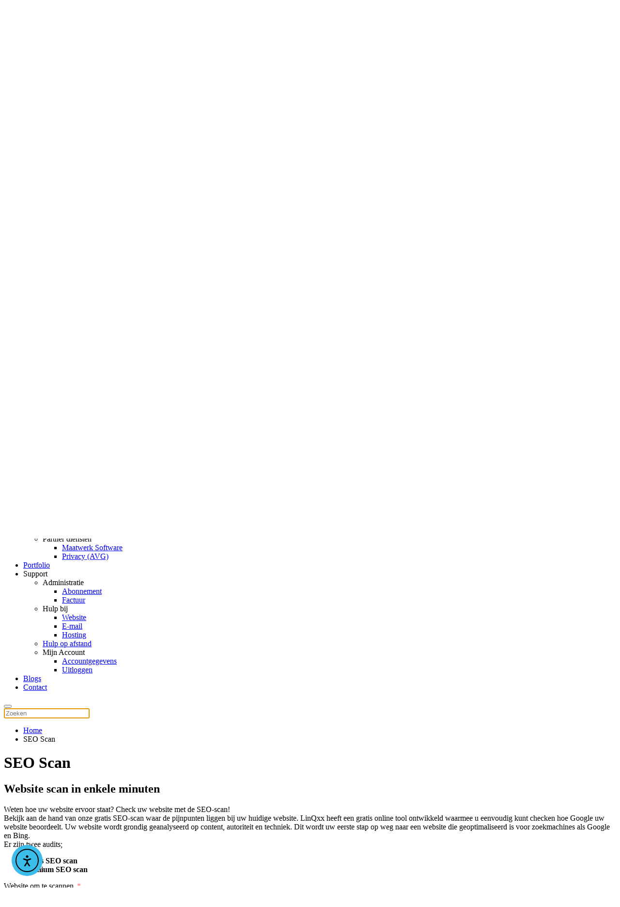

--- FILE ---
content_type: text/html; charset=UTF-8
request_url: https://www.linqxx.nl/seo-scan/
body_size: 16203
content:
<!DOCTYPE html>
<html lang="nl-NL">
    <head>
        <meta charset="UTF-8">
        <meta name="viewport" content="width=device-width, initial-scale=1">
        <link rel="icon" href="/wp-content/uploads/2021/01/favicon.png" sizes="any">
                <link rel="apple-touch-icon" href="/wp-content/uploads/2021/01/apple-touch-icon.png">
                <title>SEO Scan &#8211; LinQxx</title>
<meta name='robots' content='max-image-preview:large' />
<link rel='dns-prefetch' href='//cdn.elementor.com' />
<link rel="alternate" type="application/rss+xml" title="LinQxx &raquo; feed" href="https://www.linqxx.nl/feed/" />
<link rel="alternate" type="application/rss+xml" title="LinQxx &raquo; reacties feed" href="https://www.linqxx.nl/comments/feed/" />
<script type="text/javascript" id="wpp-js" src="https://www.linqxx.nl/wp-content/plugins/wordpress-popular-posts/assets/js/wpp.min.js?ver=7.3.6" data-sampling="0" data-sampling-rate="100" data-api-url="https://www.linqxx.nl/wp-json/wordpress-popular-posts" data-post-id="2947" data-token="bfe2a55d4a" data-lang="0" data-debug="0"></script>
<link rel="alternate" title="oEmbed (JSON)" type="application/json+oembed" href="https://www.linqxx.nl/wp-json/oembed/1.0/embed?url=https%3A%2F%2Fwww.linqxx.nl%2Fseo-scan%2F" />
<link rel="alternate" title="oEmbed (XML)" type="text/xml+oembed" href="https://www.linqxx.nl/wp-json/oembed/1.0/embed?url=https%3A%2F%2Fwww.linqxx.nl%2Fseo-scan%2F&#038;format=xml" />
<style id='wp-img-auto-sizes-contain-inline-css' type='text/css'>
img:is([sizes=auto i],[sizes^="auto," i]){contain-intrinsic-size:3000px 1500px}
/*# sourceURL=wp-img-auto-sizes-contain-inline-css */
</style>

<link rel='stylesheet' id='fluent-form-styles-css' href='https://www.linqxx.nl/wp-content/plugins/fluentform/assets/css/fluent-forms-public.css?ver=6.1.14' type='text/css' media='all' />
<link rel='stylesheet' id='fluentform-public-default-css' href='https://www.linqxx.nl/wp-content/plugins/fluentform/assets/css/fluentform-public-default.css?ver=6.1.14' type='text/css' media='all' />
<style id='wp-emoji-styles-inline-css' type='text/css'>

	img.wp-smiley, img.emoji {
		display: inline !important;
		border: none !important;
		box-shadow: none !important;
		height: 1em !important;
		width: 1em !important;
		margin: 0 0.07em !important;
		vertical-align: -0.1em !important;
		background: none !important;
		padding: 0 !important;
	}
/*# sourceURL=wp-emoji-styles-inline-css */
</style>
<link rel='stylesheet' id='wp-block-library-css' href='https://www.linqxx.nl/wp-includes/css/dist/block-library/style.min.css?ver=6.9' type='text/css' media='all' />
<style id='global-styles-inline-css' type='text/css'>
:root{--wp--preset--aspect-ratio--square: 1;--wp--preset--aspect-ratio--4-3: 4/3;--wp--preset--aspect-ratio--3-4: 3/4;--wp--preset--aspect-ratio--3-2: 3/2;--wp--preset--aspect-ratio--2-3: 2/3;--wp--preset--aspect-ratio--16-9: 16/9;--wp--preset--aspect-ratio--9-16: 9/16;--wp--preset--color--black: #000000;--wp--preset--color--cyan-bluish-gray: #abb8c3;--wp--preset--color--white: #ffffff;--wp--preset--color--pale-pink: #f78da7;--wp--preset--color--vivid-red: #cf2e2e;--wp--preset--color--luminous-vivid-orange: #ff6900;--wp--preset--color--luminous-vivid-amber: #fcb900;--wp--preset--color--light-green-cyan: #7bdcb5;--wp--preset--color--vivid-green-cyan: #00d084;--wp--preset--color--pale-cyan-blue: #8ed1fc;--wp--preset--color--vivid-cyan-blue: #0693e3;--wp--preset--color--vivid-purple: #9b51e0;--wp--preset--gradient--vivid-cyan-blue-to-vivid-purple: linear-gradient(135deg,rgb(6,147,227) 0%,rgb(155,81,224) 100%);--wp--preset--gradient--light-green-cyan-to-vivid-green-cyan: linear-gradient(135deg,rgb(122,220,180) 0%,rgb(0,208,130) 100%);--wp--preset--gradient--luminous-vivid-amber-to-luminous-vivid-orange: linear-gradient(135deg,rgb(252,185,0) 0%,rgb(255,105,0) 100%);--wp--preset--gradient--luminous-vivid-orange-to-vivid-red: linear-gradient(135deg,rgb(255,105,0) 0%,rgb(207,46,46) 100%);--wp--preset--gradient--very-light-gray-to-cyan-bluish-gray: linear-gradient(135deg,rgb(238,238,238) 0%,rgb(169,184,195) 100%);--wp--preset--gradient--cool-to-warm-spectrum: linear-gradient(135deg,rgb(74,234,220) 0%,rgb(151,120,209) 20%,rgb(207,42,186) 40%,rgb(238,44,130) 60%,rgb(251,105,98) 80%,rgb(254,248,76) 100%);--wp--preset--gradient--blush-light-purple: linear-gradient(135deg,rgb(255,206,236) 0%,rgb(152,150,240) 100%);--wp--preset--gradient--blush-bordeaux: linear-gradient(135deg,rgb(254,205,165) 0%,rgb(254,45,45) 50%,rgb(107,0,62) 100%);--wp--preset--gradient--luminous-dusk: linear-gradient(135deg,rgb(255,203,112) 0%,rgb(199,81,192) 50%,rgb(65,88,208) 100%);--wp--preset--gradient--pale-ocean: linear-gradient(135deg,rgb(255,245,203) 0%,rgb(182,227,212) 50%,rgb(51,167,181) 100%);--wp--preset--gradient--electric-grass: linear-gradient(135deg,rgb(202,248,128) 0%,rgb(113,206,126) 100%);--wp--preset--gradient--midnight: linear-gradient(135deg,rgb(2,3,129) 0%,rgb(40,116,252) 100%);--wp--preset--font-size--small: 13px;--wp--preset--font-size--medium: 20px;--wp--preset--font-size--large: 36px;--wp--preset--font-size--x-large: 42px;--wp--preset--spacing--20: 0.44rem;--wp--preset--spacing--30: 0.67rem;--wp--preset--spacing--40: 1rem;--wp--preset--spacing--50: 1.5rem;--wp--preset--spacing--60: 2.25rem;--wp--preset--spacing--70: 3.38rem;--wp--preset--spacing--80: 5.06rem;--wp--preset--shadow--natural: 6px 6px 9px rgba(0, 0, 0, 0.2);--wp--preset--shadow--deep: 12px 12px 50px rgba(0, 0, 0, 0.4);--wp--preset--shadow--sharp: 6px 6px 0px rgba(0, 0, 0, 0.2);--wp--preset--shadow--outlined: 6px 6px 0px -3px rgb(255, 255, 255), 6px 6px rgb(0, 0, 0);--wp--preset--shadow--crisp: 6px 6px 0px rgb(0, 0, 0);}:where(.is-layout-flex){gap: 0.5em;}:where(.is-layout-grid){gap: 0.5em;}body .is-layout-flex{display: flex;}.is-layout-flex{flex-wrap: wrap;align-items: center;}.is-layout-flex > :is(*, div){margin: 0;}body .is-layout-grid{display: grid;}.is-layout-grid > :is(*, div){margin: 0;}:where(.wp-block-columns.is-layout-flex){gap: 2em;}:where(.wp-block-columns.is-layout-grid){gap: 2em;}:where(.wp-block-post-template.is-layout-flex){gap: 1.25em;}:where(.wp-block-post-template.is-layout-grid){gap: 1.25em;}.has-black-color{color: var(--wp--preset--color--black) !important;}.has-cyan-bluish-gray-color{color: var(--wp--preset--color--cyan-bluish-gray) !important;}.has-white-color{color: var(--wp--preset--color--white) !important;}.has-pale-pink-color{color: var(--wp--preset--color--pale-pink) !important;}.has-vivid-red-color{color: var(--wp--preset--color--vivid-red) !important;}.has-luminous-vivid-orange-color{color: var(--wp--preset--color--luminous-vivid-orange) !important;}.has-luminous-vivid-amber-color{color: var(--wp--preset--color--luminous-vivid-amber) !important;}.has-light-green-cyan-color{color: var(--wp--preset--color--light-green-cyan) !important;}.has-vivid-green-cyan-color{color: var(--wp--preset--color--vivid-green-cyan) !important;}.has-pale-cyan-blue-color{color: var(--wp--preset--color--pale-cyan-blue) !important;}.has-vivid-cyan-blue-color{color: var(--wp--preset--color--vivid-cyan-blue) !important;}.has-vivid-purple-color{color: var(--wp--preset--color--vivid-purple) !important;}.has-black-background-color{background-color: var(--wp--preset--color--black) !important;}.has-cyan-bluish-gray-background-color{background-color: var(--wp--preset--color--cyan-bluish-gray) !important;}.has-white-background-color{background-color: var(--wp--preset--color--white) !important;}.has-pale-pink-background-color{background-color: var(--wp--preset--color--pale-pink) !important;}.has-vivid-red-background-color{background-color: var(--wp--preset--color--vivid-red) !important;}.has-luminous-vivid-orange-background-color{background-color: var(--wp--preset--color--luminous-vivid-orange) !important;}.has-luminous-vivid-amber-background-color{background-color: var(--wp--preset--color--luminous-vivid-amber) !important;}.has-light-green-cyan-background-color{background-color: var(--wp--preset--color--light-green-cyan) !important;}.has-vivid-green-cyan-background-color{background-color: var(--wp--preset--color--vivid-green-cyan) !important;}.has-pale-cyan-blue-background-color{background-color: var(--wp--preset--color--pale-cyan-blue) !important;}.has-vivid-cyan-blue-background-color{background-color: var(--wp--preset--color--vivid-cyan-blue) !important;}.has-vivid-purple-background-color{background-color: var(--wp--preset--color--vivid-purple) !important;}.has-black-border-color{border-color: var(--wp--preset--color--black) !important;}.has-cyan-bluish-gray-border-color{border-color: var(--wp--preset--color--cyan-bluish-gray) !important;}.has-white-border-color{border-color: var(--wp--preset--color--white) !important;}.has-pale-pink-border-color{border-color: var(--wp--preset--color--pale-pink) !important;}.has-vivid-red-border-color{border-color: var(--wp--preset--color--vivid-red) !important;}.has-luminous-vivid-orange-border-color{border-color: var(--wp--preset--color--luminous-vivid-orange) !important;}.has-luminous-vivid-amber-border-color{border-color: var(--wp--preset--color--luminous-vivid-amber) !important;}.has-light-green-cyan-border-color{border-color: var(--wp--preset--color--light-green-cyan) !important;}.has-vivid-green-cyan-border-color{border-color: var(--wp--preset--color--vivid-green-cyan) !important;}.has-pale-cyan-blue-border-color{border-color: var(--wp--preset--color--pale-cyan-blue) !important;}.has-vivid-cyan-blue-border-color{border-color: var(--wp--preset--color--vivid-cyan-blue) !important;}.has-vivid-purple-border-color{border-color: var(--wp--preset--color--vivid-purple) !important;}.has-vivid-cyan-blue-to-vivid-purple-gradient-background{background: var(--wp--preset--gradient--vivid-cyan-blue-to-vivid-purple) !important;}.has-light-green-cyan-to-vivid-green-cyan-gradient-background{background: var(--wp--preset--gradient--light-green-cyan-to-vivid-green-cyan) !important;}.has-luminous-vivid-amber-to-luminous-vivid-orange-gradient-background{background: var(--wp--preset--gradient--luminous-vivid-amber-to-luminous-vivid-orange) !important;}.has-luminous-vivid-orange-to-vivid-red-gradient-background{background: var(--wp--preset--gradient--luminous-vivid-orange-to-vivid-red) !important;}.has-very-light-gray-to-cyan-bluish-gray-gradient-background{background: var(--wp--preset--gradient--very-light-gray-to-cyan-bluish-gray) !important;}.has-cool-to-warm-spectrum-gradient-background{background: var(--wp--preset--gradient--cool-to-warm-spectrum) !important;}.has-blush-light-purple-gradient-background{background: var(--wp--preset--gradient--blush-light-purple) !important;}.has-blush-bordeaux-gradient-background{background: var(--wp--preset--gradient--blush-bordeaux) !important;}.has-luminous-dusk-gradient-background{background: var(--wp--preset--gradient--luminous-dusk) !important;}.has-pale-ocean-gradient-background{background: var(--wp--preset--gradient--pale-ocean) !important;}.has-electric-grass-gradient-background{background: var(--wp--preset--gradient--electric-grass) !important;}.has-midnight-gradient-background{background: var(--wp--preset--gradient--midnight) !important;}.has-small-font-size{font-size: var(--wp--preset--font-size--small) !important;}.has-medium-font-size{font-size: var(--wp--preset--font-size--medium) !important;}.has-large-font-size{font-size: var(--wp--preset--font-size--large) !important;}.has-x-large-font-size{font-size: var(--wp--preset--font-size--x-large) !important;}
/*# sourceURL=global-styles-inline-css */
</style>

<style id='classic-theme-styles-inline-css' type='text/css'>
/*! This file is auto-generated */
.wp-block-button__link{color:#fff;background-color:#32373c;border-radius:9999px;box-shadow:none;text-decoration:none;padding:calc(.667em + 2px) calc(1.333em + 2px);font-size:1.125em}.wp-block-file__button{background:#32373c;color:#fff;text-decoration:none}
/*# sourceURL=/wp-includes/css/classic-themes.min.css */
</style>
<link rel='stylesheet' id='ea11y-widget-fonts-css' href='https://www.linqxx.nl/wp-content/plugins/pojo-accessibility/assets/build/fonts.css?ver=3.9.1' type='text/css' media='all' />
<link rel='stylesheet' id='ea11y-skip-link-css' href='https://www.linqxx.nl/wp-content/plugins/pojo-accessibility/assets/build/skip-link.css?ver=3.9.1' type='text/css' media='all' />
<link rel='stylesheet' id='wordpress-popular-posts-css-css' href='https://www.linqxx.nl/wp-content/plugins/wordpress-popular-posts/assets/css/wpp.css?ver=7.3.6' type='text/css' media='all' />
<link href="https://www.linqxx.nl/wp-content/themes/yootheme/css/theme.1.css?ver=1722941038" rel="stylesheet">
<script type="text/javascript" src="https://www.linqxx.nl/wp-includes/js/jquery/jquery.min.js?ver=3.7.1" id="jquery-core-js"></script>
<script type="text/javascript" src="https://www.linqxx.nl/wp-includes/js/jquery/jquery-migrate.min.js?ver=3.4.1" id="jquery-migrate-js"></script>
<link rel="https://api.w.org/" href="https://www.linqxx.nl/wp-json/" /><link rel="alternate" title="JSON" type="application/json" href="https://www.linqxx.nl/wp-json/wp/v2/pages/2947" /><link rel="EditURI" type="application/rsd+xml" title="RSD" href="https://www.linqxx.nl/xmlrpc.php?rsd" />
<meta name="generator" content="WordPress 6.9" />
<link rel="canonical" href="https://www.linqxx.nl/seo-scan/" />
<link rel='shortlink' href='https://www.linqxx.nl/?p=2947' />
            <style id="wpp-loading-animation-styles">@-webkit-keyframes bgslide{from{background-position-x:0}to{background-position-x:-200%}}@keyframes bgslide{from{background-position-x:0}to{background-position-x:-200%}}.wpp-widget-block-placeholder,.wpp-shortcode-placeholder{margin:0 auto;width:60px;height:3px;background:#dd3737;background:linear-gradient(90deg,#dd3737 0%,#571313 10%,#dd3737 100%);background-size:200% auto;border-radius:3px;-webkit-animation:bgslide 1s infinite linear;animation:bgslide 1s infinite linear}</style>
            <script src="https://www.linqxx.nl/wp-content/themes/yootheme/vendor/assets/uikit/dist/js/uikit.min.js?ver=4.4.7"></script>
<script src="https://www.linqxx.nl/wp-content/themes/yootheme/vendor/assets/uikit/dist/js/uikit-icons-creative-hub.min.js?ver=4.4.7"></script>
<script src="https://www.linqxx.nl/wp-content/themes/yootheme/js/theme.js?ver=4.4.7"></script>
<script>window.yootheme ||= {}; var $theme = yootheme.theme = {"i18n":{"close":{"label":"Close"},"totop":{"label":"Back to top"},"marker":{"label":"Open"},"navbarToggleIcon":{"label":"Open menu"},"paginationPrevious":{"label":"Previous page"},"paginationNext":{"label":"Next page"},"searchIcon":{"toggle":"Open Search","submit":"Submit Search"},"slider":{"next":"Next slide","previous":"Previous slide","slideX":"Slide %s","slideLabel":"%s of %s"},"slideshow":{"next":"Next slide","previous":"Previous slide","slideX":"Slide %s","slideLabel":"%s of %s"},"lightboxPanel":{"next":"Next slide","previous":"Previous slide","slideLabel":"%s of %s","close":"Close"}}};</script>
    </head>
    <body class="wp-singular page-template-default page page-id-2947 wp-theme-yootheme  ally-default">

        		<script>
			const onSkipLinkClick = () => {
				const htmlElement = document.querySelector('html');

				htmlElement.style['scroll-behavior'] = 'smooth';

				setTimeout( () => htmlElement.style['scroll-behavior'] = null, 1000 );
			}
			document.addEventListener("DOMContentLoaded", () => {
				if (!document.querySelector('#content')) {
					document.querySelector('.ea11y-skip-to-content-link').remove();
				}
			});
		</script>
		<nav aria-label="Skip to content navigation">
			<a class="ea11y-skip-to-content-link"
				href="#content"
				tabindex="1"
				onclick="onSkipLinkClick()"
			>
				Ga naar de inhoud
				<svg width="24" height="24" viewBox="0 0 24 24" fill="none" role="presentation">
					<path d="M18 6V12C18 12.7956 17.6839 13.5587 17.1213 14.1213C16.5587 14.6839 15.7956 15 15 15H5M5 15L9 11M5 15L9 19"
								stroke="black"
								stroke-width="1.5"
								stroke-linecap="round"
								stroke-linejoin="round"
					/>
				</svg>
			</a>
			<div class="ea11y-skip-to-content-backdrop"></div>
		</nav>

		
        <div class="uk-hidden-visually uk-notification uk-notification-top-left uk-width-auto">
            <div class="uk-notification-message">
                <a href="#tm-main">Skip to main content</a>
            </div>
        </div>

                <div class="tm-page-container uk-clearfix uk-position-relative">

                        <div data-src="/wp-content/uploads/2020/11/background-linqxx-scaled.jpg#srcset=1&amp;covers=1" loading="eager" uk-img class="uk-background-norepeat uk-background-cover uk-background-center-center uk-background-fixed uk-position-cover uk-position-fixed"></div>
            
                        <div  class="uk-position-cover" style="background-color: rgba(223, 223, 223, 0.8);"></div>
            
        
        
        <div class="tm-page uk-margin-auto tm-page-margin-top tm-page-margin-bottom">

                        


<header class="tm-header-mobile uk-hidden@m">


    
        <div class="uk-navbar-container">

            <div class="uk-container uk-container-expand">
                <nav class="uk-navbar" uk-navbar="{&quot;align&quot;:&quot;center&quot;,&quot;container&quot;:&quot;.tm-header-mobile&quot;,&quot;boundary&quot;:&quot;.tm-header-mobile .uk-navbar-container&quot;,&quot;target-y&quot;:&quot;.tm-header-mobile .uk-navbar-container&quot;,&quot;dropbar&quot;:true,&quot;dropbar-anchor&quot;:&quot;.tm-header-mobile .uk-navbar-container&quot;,&quot;dropbar-transparent-mode&quot;:&quot;remove&quot;}">

                                        <div class="uk-navbar-left">

                                                    <a href="https://www.linqxx.nl/" aria-label="Terug naar de homepage" class="uk-logo uk-navbar-item">
    <picture>
<source type="image/webp" srcset="/wp-content/themes/yootheme/cache/0e/logo-linqxx-small-0eea29cd.webp 100w, /wp-content/themes/yootheme/cache/49/logo-linqxx-small-49aa5564.webp 200w" sizes="(min-width: 100px) 100px">
<img alt="LinQxx" loading="eager" src="/wp-content/themes/yootheme/cache/cb/logo-linqxx-small-cb10ab40.png" width="100" height="33">
</picture></a>                        
                        
                    </div>
                    
                    
                                        <div class="uk-navbar-right">

                                                                            
                        <a uk-toggle href="#tm-dialog-mobile" class="uk-navbar-toggle">

        
        <div uk-navbar-toggle-icon></div>

        
    </a>
                    </div>
                    
                </nav>
            </div>

        </div>

    



    
        <div id="tm-dialog-mobile" class="uk-modal-full" uk-modal>
        <div class="uk-modal-dialog uk-flex">

                        <button class="uk-modal-close-full uk-close-large" type="button" uk-close uk-toggle="cls: uk-modal-close-full uk-close-large uk-modal-close-default; mode: media; media: @s"></button>
            
            <div class="uk-modal-body uk-padding-large uk-margin-auto uk-flex uk-flex-column uk-box-sizing-content uk-width-auto@s" uk-height-viewport uk-toggle="{&quot;cls&quot;:&quot;uk-padding-large&quot;,&quot;mode&quot;:&quot;media&quot;,&quot;media&quot;:&quot;@s&quot;}">

                                <div class="uk-margin-auto-bottom">
                    
<div class="uk-grid uk-child-width-1-1" uk-grid>    <div>
<div class="uk-panel widget widget_nav_menu" id="nav_menu-2">

    
    
<ul class="uk-nav uk-nav-primary uk-nav-">
    
	<li class="menu-item menu-item-type-post_type menu-item-object-page menu-item-home menu-item-has-children uk-parent"><a href="https://www.linqxx.nl/"> Home</a>
	<ul class="uk-nav-sub">

		<li class="menu-item menu-item-type-post_type menu-item-object-page"><a href="https://www.linqxx.nl/over-ons/"> Over ons</a></li></ul></li>
	<li class="menu-item menu-item-type-custom menu-item-object-custom current-menu-ancestor menu-item-has-children uk-active uk-parent"><a> Diensten</a>
	<ul class="uk-nav-sub">

		<li class="menu-item menu-item-type-custom menu-item-object-custom menu-item-has-children uk-parent"><a> Website diensten</a>
		<ul>

			<li class="menu-item menu-item-type-post_type menu-item-object-page"><a href="https://www.linqxx.nl/websites/"> Websites</a></li>
			<li class="menu-item menu-item-type-post_type menu-item-object-page"><a href="https://www.linqxx.nl/e-commerce/"> E-commerce</a></li>
			<li class="menu-item menu-item-type-post_type menu-item-object-page"><a href="https://www.linqxx.nl/hosting/"> Hosting</a></li></ul></li>
		<li class="menu-item menu-item-type-custom menu-item-object-custom current-menu-ancestor current-menu-parent menu-item-has-children uk-active uk-parent"><a> Optimalisatie</a>
		<ul>

			<li class="menu-item menu-item-type-post_type menu-item-object-page"><a href="https://www.linqxx.nl/seo/"> SEO</a></li>
			<li class="menu-item menu-item-type-post_type menu-item-object-page current-menu-item page_item page-item-2947 current_page_item uk-active"><a href="https://www.linqxx.nl/seo-scan/"> SEO Scan</a></li>
			<li class="menu-item menu-item-type-post_type menu-item-object-page"><a href="https://www.linqxx.nl/facebook-berichtenservice/"> Facebook berichtenservice</a></li>
			<li class="menu-item menu-item-type-post_type menu-item-object-page"><a href="https://www.linqxx.nl/adverteren/"> Adverteren</a></li></ul></li>
		<li class="menu-item menu-item-type-custom menu-item-object-custom menu-item-has-children uk-parent"><a> Overige</a>
		<ul>

			<li class="menu-item menu-item-type-post_type menu-item-object-page"><a href="https://www.linqxx.nl/email/"> Email</a></li>
			<li class="menu-item menu-item-type-post_type menu-item-object-page"><a href="https://www.linqxx.nl/tekstschrijven/"> Tekstschrijven</a></li>
			<li class="menu-item menu-item-type-post_type menu-item-object-page"><a href="https://www.linqxx.nl/drukwerk/"> Drukwerk</a></li></ul></li>
		<li class="menu-item menu-item-type-custom menu-item-object-custom menu-item-has-children uk-parent"><a> Partner diensten</a>
		<ul>

			<li class="menu-item menu-item-type-post_type menu-item-object-page"><a href="https://www.linqxx.nl/maatwerk-software/"> Maatwerk Software</a></li>
			<li class="menu-item menu-item-type-post_type menu-item-object-page"><a href="https://www.linqxx.nl/privacy-avg/"> Privacy (AVG)</a></li></ul></li></ul></li>
	<li class="menu-item menu-item-type-post_type menu-item-object-page"><a href="https://www.linqxx.nl/portfolio/"> Portfolio</a></li>
	<li class="menu-item menu-item-type-custom menu-item-object-custom menu-item-has-children uk-parent"><a> Support</a>
	<ul class="uk-nav-sub">

		<li class="menu-item menu-item-type-custom menu-item-object-custom menu-item-has-children uk-parent"><a> Administratie</a>
		<ul>

			<li class="menu-item menu-item-type-taxonomy menu-item-object-support_cat"><a href="https://www.linqxx.nl/support_cat/abonnement/"> Abonnement</a></li>
			<li class="menu-item menu-item-type-taxonomy menu-item-object-support_cat"><a href="https://www.linqxx.nl/support_cat/factuur/"> Factuur</a></li></ul></li>
		<li class="menu-item menu-item-type-custom menu-item-object-custom menu-item-has-children uk-parent"><a> Hulp bij</a>
		<ul>

			<li class="menu-item menu-item-type-taxonomy menu-item-object-support_cat"><a href="https://www.linqxx.nl/support_cat/website/"> Website</a></li>
			<li class="menu-item menu-item-type-taxonomy menu-item-object-support_cat"><a href="https://www.linqxx.nl/support_cat/e-mail/"> E-mail</a></li>
			<li class="menu-item menu-item-type-taxonomy menu-item-object-support_cat"><a href="https://www.linqxx.nl/support_cat/hosting/"> Hosting</a></li></ul></li>
		<li class="menu-item menu-item-type-custom menu-item-object-custom"><a href="https://www.supremocontrol.com/"> Hulp op afstand</a></li>
		<li class="menu-item menu-item-type-custom menu-item-object-custom menu-item-has-children uk-parent"><a> Mijn Account</a>
		<ul>

			<li class="menu-item menu-item-type-custom menu-item-object-custom"><a href="https://www.linqxx.nl/mijn-account/edit-account/"> Accountgegevens</a></li>
			<li class="menu-item menu-item-type-custom menu-item-object-custom"><a href="https://www.linqxx.nl/mijn-account/customer-logout/?_wpnonce=7abd9dcf41"> Uitloggen</a></li></ul></li></ul></li>
	<li class="menu-item menu-item-type-post_type_archive menu-item-object-blog"><a href="https://www.linqxx.nl/blog/"> Blogs</a></li>
	<li class="menu-item menu-item-type-post_type menu-item-object-page"><a href="https://www.linqxx.nl/contact/"> Contact</a></li></ul>

</div>
</div>    <div>
<div class="uk-panel widget widget_text" id="text-2">

    
    			<div class="uk-panel textwidget"><a class="uk-button uk-button-primary" href="tel:+31475745487">Nu bellen</a></div>
		
</div>
</div>    <div>
<div class="uk-panel widget widget_search" id="search-5">

    
    

    <form id="search-0" action="https://www.linqxx.nl/" method="get" role="search" class="uk-search uk-search-default uk-width-1-1"><span uk-search-icon></span><input name="s" placeholder="Zoeken" required aria-label="Zoeken" type="search" class="uk-search-input"></form>






</div>
</div></div>                </div>
                
                
            </div>

        </div>
    </div>
    
    

</header>


<div class="tm-toolbar tm-toolbar-default uk-visible@m">
    <div class="uk-container uk-flex uk-flex-middle uk-container-expand">

                <div>
            <div class="uk-grid-medium uk-child-width-auto uk-flex-middle" uk-grid="margin: uk-margin-small-top">

                                <div>
<div class="uk-panel widget widget_custom_html" id="custom_html-3">

    
    <div class="textwidget custom-html-widget"><font color="#ffffff"><span uk-icon="receiver"></span>&nbsp;&nbsp;<a href="tel:0031475745487"><font color="#ffffff">+31 (0)475-745487</font></a>&nbsp;&nbsp;&nbsp;&nbsp;&nbsp;&nbsp;<span uk-icon="mail"></span>&nbsp;&nbsp;<a href="mailto:klantenservice@linqxx.nl"><font color="#ffffff">klantenservice@linqxx.nl</font></a></font></div>
</div>
</div>                
                
            </div>
        </div>
        
                <div class="uk-margin-auto-left">
            <div class="uk-grid-medium uk-child-width-auto uk-flex-middle" uk-grid="margin: uk-margin-small-top">
                <div>
<div class="uk-panel widget widget_custom_html" id="custom_html-5">

    
    <div class="textwidget custom-html-widget"><a class="uk-button uk-button-secondary" href="/klantenservice/">Storing melden?</a></div>
</div>
</div>            </div>
        </div>
        
    </div>
</div>

<header class="tm-header uk-visible@m">



        <div uk-sticky media="@m" show-on-up animation="uk-animation-slide-top" cls-active="uk-navbar-sticky" sel-target=".uk-navbar-container">
    
        <div class="uk-navbar-container">

            <div class="uk-container uk-container-expand">
                <nav class="uk-navbar" uk-navbar="{&quot;align&quot;:&quot;center&quot;,&quot;container&quot;:&quot;.tm-header &gt; [uk-sticky]&quot;,&quot;boundary&quot;:&quot;.tm-header .uk-navbar-container&quot;,&quot;target-y&quot;:&quot;.tm-header .uk-navbar-container&quot;,&quot;dropbar&quot;:true,&quot;dropbar-anchor&quot;:&quot;.tm-header .uk-navbar-container&quot;,&quot;dropbar-transparent-mode&quot;:&quot;remove&quot;}">

                                        <div class="uk-navbar-left">

                                                    <a href="https://www.linqxx.nl/" aria-label="Terug naar de homepage" class="uk-logo uk-navbar-item">
    <picture>
<source type="image/webp" srcset="/wp-content/themes/yootheme/cache/27/logo-linqxx-small-27229d3f.webp 200w, /wp-content/themes/yootheme/cache/c4/logo-linqxx-small-c4ab0929.webp 400w" sizes="(min-width: 200px) 200px">
<img alt="LinQxx" loading="eager" src="/wp-content/themes/yootheme/cache/e2/logo-linqxx-small-e2d81fb2.png" width="200" height="67">
</picture><picture>
<source type="image/webp" srcset="/wp-content/themes/yootheme/cache/2e/logo-linqxx-inverted-small-2e9fdfe5.webp 200w, /wp-content/themes/yootheme/cache/fb/logo-linqxx-inverted-small-fbf656b7.webp 400w" sizes="(min-width: 200px) 200px">
<img class="uk-logo-inverse" alt="LinQxx" loading="eager" src="/wp-content/themes/yootheme/cache/71/logo-linqxx-inverted-small-716a7960.png" width="200" height="67">
</picture></a>                        
                        
                        
                    </div>
                    
                    
                                        <div class="uk-navbar-right">

                                                    
<ul class="uk-navbar-nav">
    
	<li class="menu-item menu-item-type-post_type menu-item-object-page menu-item-home menu-item-has-children uk-parent"><a href="https://www.linqxx.nl/"> Home</a>
	<div class="uk-drop uk-navbar-dropdown"><div><ul class="uk-nav uk-navbar-dropdown-nav">

		<li class="menu-item menu-item-type-post_type menu-item-object-page"><a href="https://www.linqxx.nl/over-ons/"> Over ons</a></li></ul></div></div></li>
	<li class="menu-item menu-item-type-custom menu-item-object-custom current-menu-ancestor menu-item-has-children uk-active uk-parent"><a> Diensten</a>
	<div class="uk-drop uk-navbar-dropdown uk-navbar-dropdown-width-4"><div class="uk-drop-grid uk-child-width-1-4" uk-grid><div><ul class="uk-nav uk-navbar-dropdown-nav">

		<li class="menu-item menu-item-type-custom menu-item-object-custom menu-item-has-children uk-parent"><a> Website diensten</a>
		<ul class="uk-nav-sub">

			<li class="menu-item menu-item-type-post_type menu-item-object-page"><a href="https://www.linqxx.nl/websites/"> Websites</a></li>
			<li class="menu-item menu-item-type-post_type menu-item-object-page"><a href="https://www.linqxx.nl/e-commerce/"> E-commerce</a></li>
			<li class="menu-item menu-item-type-post_type menu-item-object-page"><a href="https://www.linqxx.nl/hosting/"> Hosting</a></li></ul></li></ul></div><div><ul class="uk-nav uk-navbar-dropdown-nav">

		<li class="menu-item menu-item-type-custom menu-item-object-custom current-menu-ancestor current-menu-parent menu-item-has-children uk-active uk-parent"><a> Optimalisatie</a>
		<ul class="uk-nav-sub">

			<li class="menu-item menu-item-type-post_type menu-item-object-page"><a href="https://www.linqxx.nl/seo/"> SEO</a></li>
			<li class="menu-item menu-item-type-post_type menu-item-object-page current-menu-item page_item page-item-2947 current_page_item uk-active"><a href="https://www.linqxx.nl/seo-scan/"> SEO Scan</a></li>
			<li class="menu-item menu-item-type-post_type menu-item-object-page"><a href="https://www.linqxx.nl/facebook-berichtenservice/"> Facebook berichtenservice</a></li>
			<li class="menu-item menu-item-type-post_type menu-item-object-page"><a href="https://www.linqxx.nl/adverteren/"> Adverteren</a></li></ul></li></ul></div><div><ul class="uk-nav uk-navbar-dropdown-nav">

		<li class="menu-item menu-item-type-custom menu-item-object-custom menu-item-has-children uk-parent"><a> Overige</a>
		<ul class="uk-nav-sub">

			<li class="menu-item menu-item-type-post_type menu-item-object-page"><a href="https://www.linqxx.nl/email/"> Email</a></li>
			<li class="menu-item menu-item-type-post_type menu-item-object-page"><a href="https://www.linqxx.nl/tekstschrijven/"> Tekstschrijven</a></li>
			<li class="menu-item menu-item-type-post_type menu-item-object-page"><a href="https://www.linqxx.nl/drukwerk/"> Drukwerk</a></li></ul></li></ul></div><div><ul class="uk-nav uk-navbar-dropdown-nav">

		<li class="menu-item menu-item-type-custom menu-item-object-custom menu-item-has-children uk-parent"><a> Partner diensten</a>
		<ul class="uk-nav-sub">

			<li class="menu-item menu-item-type-post_type menu-item-object-page"><a href="https://www.linqxx.nl/maatwerk-software/"> Maatwerk Software</a></li>
			<li class="menu-item menu-item-type-post_type menu-item-object-page"><a href="https://www.linqxx.nl/privacy-avg/"> Privacy (AVG)</a></li></ul></li></ul></div></div></div></li>
	<li class="menu-item menu-item-type-post_type menu-item-object-page"><a href="https://www.linqxx.nl/portfolio/"> Portfolio</a></li>
	<li class="menu-item menu-item-type-custom menu-item-object-custom menu-item-has-children uk-parent"><a> Support</a>
	<div class="uk-drop uk-navbar-dropdown uk-navbar-dropdown-width-4"><div class="uk-drop-grid uk-child-width-1-4" uk-grid><div><ul class="uk-nav uk-navbar-dropdown-nav">

		<li class="menu-item menu-item-type-custom menu-item-object-custom menu-item-has-children uk-parent"><a> Administratie</a>
		<ul class="uk-nav-sub">

			<li class="menu-item menu-item-type-taxonomy menu-item-object-support_cat"><a href="https://www.linqxx.nl/support_cat/abonnement/"> Abonnement</a></li>
			<li class="menu-item menu-item-type-taxonomy menu-item-object-support_cat"><a href="https://www.linqxx.nl/support_cat/factuur/"> Factuur</a></li></ul></li></ul></div><div><ul class="uk-nav uk-navbar-dropdown-nav">

		<li class="menu-item menu-item-type-custom menu-item-object-custom menu-item-has-children uk-parent"><a> Hulp bij</a>
		<ul class="uk-nav-sub">

			<li class="menu-item menu-item-type-taxonomy menu-item-object-support_cat"><a href="https://www.linqxx.nl/support_cat/website/"> Website</a></li>
			<li class="menu-item menu-item-type-taxonomy menu-item-object-support_cat"><a href="https://www.linqxx.nl/support_cat/e-mail/"> E-mail</a></li>
			<li class="menu-item menu-item-type-taxonomy menu-item-object-support_cat"><a href="https://www.linqxx.nl/support_cat/hosting/"> Hosting</a></li></ul></li></ul></div><div><ul class="uk-nav uk-navbar-dropdown-nav">

		<li class="menu-item menu-item-type-custom menu-item-object-custom"><a href="https://www.supremocontrol.com/"> Hulp op afstand</a></li></ul></div><div><ul class="uk-nav uk-navbar-dropdown-nav">

		<li class="menu-item menu-item-type-custom menu-item-object-custom menu-item-has-children uk-parent"><a> Mijn Account</a>
		<ul class="uk-nav-sub">

			<li class="menu-item menu-item-type-custom menu-item-object-custom"><a href="https://www.linqxx.nl/mijn-account/edit-account/"> Accountgegevens</a></li>
			<li class="menu-item menu-item-type-custom menu-item-object-custom"><a href="https://www.linqxx.nl/mijn-account/customer-logout/?_wpnonce=7abd9dcf41"> Uitloggen</a></li></ul></li></ul></div></div></div></li>
	<li class="menu-item menu-item-type-post_type_archive menu-item-object-blog"><a href="https://www.linqxx.nl/blog/"> Blogs</a></li>
	<li class="menu-item menu-item-type-post_type menu-item-object-page"><a href="https://www.linqxx.nl/contact/"> Contact</a></li></ul>
                        
                                                    

    <a class="uk-navbar-toggle" href="#search-1-modal" uk-search-icon uk-toggle></a>

    <div id="search-1-modal" class="uk-modal-full" uk-modal="container: true">
        <div class="uk-modal-dialog uk-flex uk-flex-center uk-flex-middle" uk-height-viewport>
            <button class="uk-modal-close-full uk-close-large" type="button" uk-close uk-toggle="cls: uk-modal-close-full uk-close-large uk-modal-close-default; mode: media; media: @s"></button>
            <div class="uk-search uk-search-large">
                <form id="search-1" action="https://www.linqxx.nl/" method="get" role="search" class="uk-search uk-search-large"><input name="s" placeholder="Zoeken" required aria-label="Zoeken" type="search" class="uk-search-input uk-text-center" autofocus></form>            </div>
        </div>
    </div>






                        
                    </div>
                    
                </nav>
            </div>

        </div>

        </div>
    







</header>

            
            
            <main id="tm-main" >

                <!-- Builder #page -->
<div class="uk-section-default uk-section">
    
        
        
        
            
                                <div class="uk-container">                
                    <div class="uk-grid tm-grid-expand uk-child-width-1-1 uk-grid-margin">
<div class="uk-width-1-1">
    
        
            
            
            
                
                    

<nav aria-label="Breadcrumb">
    <ul class="uk-breadcrumb uk-margin-remove-bottom" vocab="https://schema.org/" typeof="BreadcrumbList">
    
            <li property="itemListElement" typeof="ListItem">            <a href="https://www.linqxx.nl" property="item" typeof="WebPage"><span property="name">Home</span></a>
            <meta property="position" content="1">
            </li>    
            <li property="itemListElement" typeof="ListItem">            <span property="name" aria-current="page">SEO Scan</span>            <meta property="position" content="2">
            </li>    
    </ul>
</nav>

                
            
        
    
</div></div><div class="uk-grid tm-grid-expand uk-grid-margin" uk-grid>
<div class="uk-width-1-2@m">
    
        
            
            
            
                
                    
<h1>        SEO Scan    </h1>
<h2>        Website scan in enkele minuten    </h2><div class="uk-panel uk-margin uk-text-justify">Weten hoe uw website ervoor staat? Check uw website met de SEO-scan!</div><div class="uk-panel uk-margin uk-text-justify">Bekijk aan de hand van onze gratis SEO-scan waar de pijnpunten liggen bij uw huidige website. LinQxx heeft een gratis online tool ontwikkeld waarmee u eenvoudig kunt checken hoe Google uw website beoordeelt. Uw website wordt grondig geanalyseerd op content, autoriteit en techniek. Dit wordt uw eerste stap op weg naar een website die geoptimaliseerd is voor zoekmachines als Google en Bing.</div><div class="uk-panel uk-margin uk-text-justify">Er zijn twee audits;</div>
<ul class="uk-list uk-list-collapse">
    
    
                <li class="el-item">            
    
        <div class="uk-grid-small uk-child-width-expand uk-flex-nowrap uk-flex-middle" uk-grid>            <div class="uk-width-auto"><span class="el-image" uk-icon="icon: check;"></span></div>            <div>
                <div class="el-content uk-panel"><b>Gratis SEO scan</b></div>            </div>
        </div>
    
        </li>                <li class="el-item">            
    
        <div class="uk-grid-small uk-child-width-expand uk-flex-nowrap uk-flex-middle" uk-grid>            <div class="uk-width-auto"><span class="el-image" uk-icon="icon: check;"></span></div>            <div>
                <div class="el-content uk-panel"><b>Premium SEO scan</b></div>            </div>
        </div>
    
        </li>        
    
    
</ul>
                
            
        
    
</div>
<div class="uk-width-1-2@m">
    
        
            
            
            
                
                    <div class="uk-panel uk-margin"><div class='fluentform ff-default fluentform_wrapper_3 ffs_default_wrap'><form data-form_id="3" id="fluentform_3" class="frm-fluent-form fluent_form_3 ff-el-form-top ff_form_instance_3_1 ff-form-loading ff_has_v3_recptcha ffs_default" data-form_instance="ff_form_instance_3_1" method="POST" data-recptcha_key="6LdWOsQpAAAAAMiSVqwUGhlIkTgi4igCgLR_CkzF" ><fieldset  style="border: none!important;margin: 0!important;padding: 0!important;background-color: transparent!important;box-shadow: none!important;outline: none!important; min-inline-size: 100%;">
                    <legend class="ff_screen_reader_title" style="display: block; margin: 0!important;padding: 0!important;height: 0!important;text-indent: -999999px;width: 0!important;overflow:hidden;">SEO Scan aanvragen</legend><input type='hidden' name='__fluent_form_embded_post_id' value='2947' /><input type="hidden" id="_fluentform_3_fluentformnonce" name="_fluentform_3_fluentformnonce" value="6dda33243d" /><input type="hidden" name="_wp_http_referer" value="/seo-scan/" /><div class='ff-el-group'><div class="ff-el-input--label ff-el-is-required asterisk-right"><label for='ff_3_input_text_1' id='label_ff_3_input_text_1' aria-label="Website om te scannen">Website om te scannen</label></div><div class='ff-el-input--content'><input type="text" name="input_text_1" class="ff-el-form-control" placeholder="Voorbeeld: www.linqxx.nl" data-name="input_text_1" id="ff_3_input_text_1"  aria-invalid="false" aria-required=true></div></div><div class='ff-el-group'><div class="ff-el-input--label ff-el-is-required asterisk-right"><label for='ff_3_email' id='label_ff_3_email' aria-label="E-mailadres">E-mailadres</label></div><div class='ff-el-input--content'><input type="email" name="email" id="ff_3_email" class="ff-el-form-control" placeholder="Voorbeeld: info@uwbedrijfsnaam.nl" data-name="email"  aria-invalid="false" aria-required=true></div></div><div data-type="name-element" data-name="names" class=" ff-field_container ff-name-field-wrapper" ><div class='ff-t-container'><div class='ff-t-cell '><div class='ff-el-group'><div class="ff-el-input--label ff-el-is-required asterisk-right"><label for='ff_3_names_first_name_' id='label_ff_3_names_first_name_' >Voornaam</label></div><div class='ff-el-input--content'><input type="text" name="names[first_name]" id="ff_3_names_first_name_" class="ff-el-form-control" placeholder="Voornaam" aria-invalid="false" aria-required=true></div></div></div><div class='ff-t-cell '><div class='ff-el-group'><div class="ff-el-input--label asterisk-right"><label for='ff_3_names_last_name_' id='label_ff_3_names_last_name_' >Achternaam</label></div><div class='ff-el-input--content'><input type="text" name="names[last_name]" id="ff_3_names_last_name_" class="ff-el-form-control" placeholder="Achternaam" aria-invalid="false" aria-required=false></div></div></div></div></div><div class='ff-el-group'><div class="ff-el-input--label asterisk-right"><label for='ff_3_input_text' id='label_ff_3_input_text' aria-label="Telefoonnummer">Telefoonnummer</label></div><div class='ff-el-input--content'><input type="text" name="input_text" class="ff-el-form-control" placeholder="Voorbeeld: 0475 - 74 54 87" data-name="input_text" id="ff_3_input_text"  aria-invalid="false" aria-required=false></div></div><div class='ff-el-group    ff-el-input--content'><div class='ff-el-form-check ff-el-tc'><label aria-label='Ik ben akkoord met de verwerking van mijn Persoonsgegevens en de Privacy Statement.' class='ff-el-form-check-label ff_tc_label' for=gdpr-agreement_aa524c36a7982f122d8a6d06ff4bd9e5><span class='ff_tc_checkbox'><input type="checkbox" name="gdpr-agreement" class="ff-el-form-check-input ff_gdpr_field" data-name="gdpr-agreement" id="gdpr-agreement_aa524c36a7982f122d8a6d06ff4bd9e5"  value='on' aria-invalid='false' aria-required=true></span> <div class='ff_t_c'>Ik ben akkoord met de verwerking van mijn Persoonsgegevens en de Privacy Statement.</div></label></div></div><div class='ff-el-group ff-text-left ff_submit_btn_wrapper'><button type="submit" class="ff-btn ff-btn-submit ff-btn-md ff_btn_style wpf_has_custom_css"  aria-label="Verstuur uw aanvraag">Verstuur uw aanvraag</button></div></fieldset></form><div id='fluentform_3_errors' class='ff-errors-in-stack ff_form_instance_3_1 ff-form-loading_errors ff_form_instance_3_1_errors'></div></div>            <script type="text/javascript">
                window.fluent_form_ff_form_instance_3_1 = {"id":"3","settings":{"layout":{"labelPlacement":"top","helpMessagePlacement":"with_label","errorMessagePlacement":"inline","cssClassName":"","asteriskPlacement":"asterisk-right"},"restrictions":{"denyEmptySubmission":{"enabled":false}}},"form_instance":"ff_form_instance_3_1","form_id_selector":"fluentform_3","rules":{"input_text_1":{"required":{"value":true,"message":"Dit veld is vereist","global":false,"global_message":"Dit veld is vereist"}},"email":{"required":{"value":true,"message":"Dit veld is verplicht!","global":false,"global_message":"Dit veld is vereist"},"email":{"value":true,"message":"U dient een geldig e-mailadres in te vullen","global":false,"global_message":"Dit veld moet een geldig e-mailadres bevatten"}},"names[first_name]":{"required":{"value":true,"message":"Dit veld is verplicht!","global":false,"global_message":"Dit veld is vereist"}},"names[middle_name]":{"required":{"value":false,"message":"This field is required","global":false,"global_message":"Dit veld is vereist"}},"names[last_name]":{"required":{"value":false,"message":"This field is required","global":false,"global_message":"Dit veld is vereist"}},"input_text":{"required":{"value":false,"message":"Dit veld is vereist","global":false,"global_message":"Dit veld is vereist"}},"gdpr-agreement":{"required":{"value":true,"message":"Dit veld is vereist","global":false,"global_message":"Dit veld is vereist"}},"g-recaptcha-response":[]},"debounce_time":300};
                            </script>
            </div>
                
            
        
    
</div></div><div class="uk-grid tm-grid-expand uk-grid-margin" uk-grid>
<div class="uk-grid-item-match uk-width-1-2@m">
        <div class="uk-tile-default uk-tile  uk-tile-small">    
        
            
            
            
                
                    
<h2>        Wat doet de SEO-scan?    </h2><div class="uk-panel uk-margin uk-text-justify">Zowel de gratis versie van de SEO scan als de premium versie beoordelen uw website volgens de drie voornaamste punten volgens de richtlijnen van Google. Onze online tool geeft u een analyse op basis van <b>on-page (content), off-page (autoriteit) en techniek</b>. De gratis SEO scan checkt uw website op deze hoofdpunten, maar de premium scan legt alle tekortkomingen bloot met een analyse die vele malen verder gaat.</div>
<h2>        Check: Content    </h2><div class="uk-panel uk-margin uk-text-justify">De SEO-scan beoordeelt uw website als eerste op relevante content; een van de drie onderdelen die voor Google essentieel zijn. Denk hierbij aan zoekwoorden, zoekwoorddichtheid en het gebruik van dubbele of originele content. Onze premium check rapporteert ook over een aantal andere factoren. Denk bijvoorbeeld aan het gebruik van headings (heeft iedere pagina een h1, h2), alt-attributen, (SEO) titles, meta descriptions en meer. Ook analyseren we daarbij potentieel nieuwe zoekwoorden.</div>
<h2>        Check: Autoriteit    </h2><div class="uk-panel uk-margin uk-text-justify">Naast het analyseren van de content, scannen we uw website op autoriteit. Autoriteit wordt bepaald aan de hand van het aantal en de kwaliteit van inkomende links. U krijgt uitgebreide informatie over de score in de SEO scan van zowel uw home pagina als het totale domein, gebaseerd op de statistieken van drie essentiële tools. Ook kijkt de SEO-checker naar het totale aantal links, domeinen, IP-adressen en subnetten, evenals het soort links en de anchorteksten die daarbij horen. </div>
<h2>        Check: Techniek    </h2><div class="uk-panel uk-margin uk-text-justify">Onze SEO scan neemt ook de techniek van uw huidige website onder de loep. Die is namelijk essentieel voor de wijze waarop zoekmachines zoals Google uw website indexeren. Dat zal ook het gedrag van uw bezoekers positief beïnvloeden. Onze Quick scan kijkt niet alleen naar de snelheid van uw website, maar ook naar diverse indexeringsstatistieken, codes en scripts. De analyse van de websitesnelheid en de algehele performance vindt plaats op basis van cruciale tools. Aan de hand hiervan verschijnt een rapport met aanbevelingen voor verbeteringen. Denk bijv. aan Google Pagespeed (Lighthouse), Pingdom en GTMetrix. Ook crawlability, indexability en het juiste gebruik van codes worden meegewogen. Op die manier komen coderingsfouten als W3C errors en het gebruik van Inline Css aan het licht, naast een uitgebreide controle op breadcrumbs, sitemaps en het robots.txt-bestand.</div>
                
            
        
        </div>    
</div>
<div class="uk-grid-item-match uk-width-1-2@m">
        <div class="uk-tile-secondary uk-tile  uk-tile-small">    
        
            
            
            
                
                    
<h1 class="uk-text-primary">        Gratis SEO check van elke pagina    </h1><div class="uk-panel uk-text-primary uk-margin uk-text-justify">Met onze SEO tool is het niet alleen mogelijk om uw home pagina gratis te laten checken, maar wij kunnen de scan toepassen op iedere pagina van uw website. Op die manier kunt u achterhalen waarom die ene pagina maar niet scoort in Google. U signaleert trends, waarna wij specifieke verbeteringen kunnen aanbrengen. Zo zal niet slechts één pagina een aanzienlijke lading traffic genereren per maand, maar uw complete website.</div>
<h2 class="uk-text-primary">        Advies na SEO check    </h2><div class="uk-panel uk-text-primary uk-margin uk-text-justify">Wij scannen uw website op drie essentiële SEO onderdelen, content, autoriteit en techniek. Het voert te ver om alle terminologie die daarbij komt kijken, hier uit te leggen. Na de website check nemen wij contact met u op om u over alle ins en outs te informeren. Wij geven u een vrijblijvend advies en u kunt alles vragen wat u weten wilt. Geen reden dus om uw website niet gratis te laten scannen en de SEO check uit te laten voeren. Meten is weten!</div>
<h2 class="uk-text-primary">        Vraag direct de gratis SEO scan aan voor uw website    </h2><div class="uk-panel uk-text-primary uk-margin uk-text-justify">Wacht niet langer en laat uw website analysen via onze SEO checker met een gratis of een premium SEO-scan of voer zelf een SEO audit uit. Uw website wordt geanalyseerd op basis van content, autoriteit en techniek en u ontvangt een uitgebreide rapportage. Type de URL van uw website in en ontdek via onze online SEO scan welke verbeterpunten er volgens Google voor uw website te behalen zijn!</div>
                
            
        
        </div>    
</div></div>
                                </div>                
            
        
    
</div>
<div class="uk-section-default uk-section">
    
        
        
        
            
                                <div class="uk-container">                
                    <div class="uk-grid tm-grid-expand uk-child-width-1-1 uk-grid-margin">
<div class="uk-width-1-1">
    
        
            
            
            
                
                    
<h1>        Toch liever een premium SEO scan?    </h1><div class="uk-panel uk-margin uk-text-justify">Neem contact op met de klantenservice. Wij kunnen vervolgens voor u een scan op maat samenstellen.</div>
                
            
        
    
</div></div>
                                </div>                
            
        
    
</div>        
            </main>

            
                        <footer>
                <!-- Builder #footer -->
<div class="uk-section-default uk-section uk-section-xsmall">
    
        
        
        
            
                                <div class="uk-container">                
                    <div class="uk-grid tm-grid-expand uk-grid-margin" uk-grid>
<div class="uk-width-3-4@m">
    
        
            
            
            
                
                    
                
            
        
    
</div>
<div class="uk-width-1-4@m">
    
        
            
            
            
                
                    
<div class="uk-margin uk-text-right">
        <picture>
<source type="image/webp" srcset="/wp-content/themes/yootheme/cache/27/keurmerk-vivere-27d3efc4.webp 71w" sizes="(min-width: 71px) 71px">
<img src="/wp-content/themes/yootheme/cache/23/keurmerk-vivere-23530d25.jpeg" width="71" height="50" class="el-image" alt loading="lazy">
</picture>    
    
</div>
                
            
        
    
</div></div>
                                </div>                
            
        
    
</div>
<div class="uk-section-muted uk-section">
    
        
        
        
            
                                <div class="uk-container uk-container-large">                
                    <div class="uk-grid tm-grid-expand uk-grid-large uk-margin-large" uk-grid>
<div class="uk-light uk-width-1-2@s uk-width-1-4@m">
    
        
            
            
            
                
                    
<h3 class="uk-h3 uk-text-primary">        LinQxx    </h3>
<ul class="uk-list uk-list-collapse uk-margin-medium">
    
    
                <li class="el-item">            <div class="el-content uk-panel"><b><font color="#ffffff">Post- en bezoekadres:</font></b></div>        </li>                <li class="el-item">            <div class="el-content uk-panel"><font color="#ffffff">Produktieweg 1</font></div>        </li>                <li class="el-item">            <div class="el-content uk-panel"><font color="#ffffff">6045JC  ROERMOND</font></div>        </li>                <li class="el-item">            <div class="el-content uk-panel"><font color="#ffffff">Nederland</font></div>        </li>                <li class="el-item">            <div class="el-content uk-panel"><a href="https://www.google.nl/maps/place/LinQxx/@51.1658319,6.0466703,17z/data=!3m1!4b1!4m5!3m4!1s0x47c74ca90aa1bd73:0xa54d337491bed460!8m2!3d51.1658319!4d6.048859" target="_blank" class="el-link uk-link-text uk-margin-remove-last-child">Bekijk op kaart</a></div>        </li>                <li class="el-item">            
        <a href="tel:0031475745487" class="uk-link-toggle">    
        <div class="uk-grid-small uk-child-width-expand uk-flex-nowrap uk-flex-middle" uk-grid>            <div class="uk-width-auto uk-link-text"><span class="el-image uk-text-primary" uk-icon="icon: receiver;"></span></div>            <div>
                <div class="el-content uk-panel"><span class="uk-link-text uk-margin-remove-last-child">+31 (0)475 - 74 54 87</span></div>            </div>
        </div>
        </a>    
        </li>                <li class="el-item">            
        <a href="https://wa.me/message/VBVZ3QI2P3GZI1" target="_blank" class="uk-link-toggle">    
        <div class="uk-grid-small uk-child-width-expand uk-flex-nowrap uk-flex-middle" uk-grid>            <div class="uk-width-auto uk-link-text"><span class="el-image uk-text-primary" uk-icon="icon: whatsapp;"></span></div>            <div>
                <div class="el-content uk-panel"><span class="uk-link-text uk-margin-remove-last-child">+31 (0)6 - 2678 3000</span></div>            </div>
        </div>
        </a>    
        </li>                <li class="el-item">            
        <a href="mailto:info@linqxx.nl" target="_blank" class="uk-link-toggle">    
        <div class="uk-grid-small uk-child-width-expand uk-flex-nowrap uk-flex-middle" uk-grid>            <div class="uk-width-auto uk-link-text"><span class="el-image uk-text-primary" uk-icon="icon: mail;"></span></div>            <div>
                <div class="el-content uk-panel"><span class="uk-link-text uk-margin-remove-last-child">info@linqxx.nl</span></div>            </div>
        </div>
        </a>    
        </li>                <li class="el-item">            
        <a href="mailto:klantenservice@linqxx.nl" target="_blank" class="uk-link-toggle">    
        <div class="uk-grid-small uk-child-width-expand uk-flex-nowrap uk-flex-middle" uk-grid>            <div class="uk-width-auto uk-link-text"><span class="el-image uk-text-primary" uk-icon="icon: mail;"></span></div>            <div>
                <div class="el-content uk-panel"><span class="uk-link-text uk-margin-remove-last-child">klantenservice@linqxx.nl</span></div>            </div>
        </div>
        </a>    
        </li>                <li class="el-item">            
        <a href="https://nl.wikipedia.org/wiki/Rooksignaal" target="_blank" class="uk-link-toggle">    
        <div class="uk-grid-small uk-child-width-expand uk-flex-nowrap uk-flex-middle" uk-grid>            <div class="uk-width-auto uk-link-text"><span class="el-image uk-text-primary" uk-icon="icon: cloud-upload;"></span></div>            <div>
                <div class="el-content uk-panel"><span class="uk-link-text uk-margin-remove-last-child">Rooksignalen: Enkel bij goed weer</span></div>            </div>
        </div>
        </a>    
        </li>        
    
    
</ul>
                
            
        
    
</div>
<div class="uk-light uk-width-1-2@s uk-width-1-4@m">
    
        
            
            
            
                
                    
<h3 class="uk-h3 uk-text-primary">        Diensten    </h3>
<ul class="uk-list uk-list-collapse uk-margin-medium">
    
    
                <li class="el-item">            <div class="el-content uk-panel"><a href="/websites/" class="el-link uk-link-text uk-margin-remove-last-child">Websites</a></div>        </li>                <li class="el-item">            <div class="el-content uk-panel"><a href="/e-commerce/" class="el-link uk-link-text uk-margin-remove-last-child">E-commerce</a></div>        </li>                <li class="el-item">            <div class="el-content uk-panel"><a href="/seo/" class="el-link uk-link-text uk-margin-remove-last-child">SEO</a></div>        </li>                <li class="el-item">            <div class="el-content uk-panel"><a href="/social-media/" class="el-link uk-link-text uk-margin-remove-last-child">Social Media</a></div>        </li>                <li class="el-item">            <div class="el-content uk-panel"><a href="/adverteren/" class="el-link uk-link-text uk-margin-remove-last-child">Adverteren</a></div>        </li>                <li class="el-item">            <div class="el-content uk-panel"><a href="/hosting/" class="el-link uk-link-text uk-margin-remove-last-child">Hosting</a></div>        </li>                <li class="el-item">            <div class="el-content uk-panel"><a href="/drukwerk/" class="el-link uk-link-text uk-margin-remove-last-child">Drukwerk</a></div>        </li>        
    
    
</ul>
                
            
        
    
</div>
<div class="uk-light uk-width-1-2@s uk-width-1-4@m">
    
        
            
            
            
                
                    
<h3 class="uk-h3 uk-text-primary">        Support    </h3>
<ul class="uk-list uk-list-collapse uk-margin-medium">
    
    
                <li class="el-item">            <div class="el-content uk-panel"><a href="/support_cat/e-mail/" class="el-link uk-link-text uk-margin-remove-last-child">E-mail</a></div>        </li>                <li class="el-item">            <div class="el-content uk-panel"><a href="/support_cat/website/" class="el-link uk-link-text uk-margin-remove-last-child">Website</a></div>        </li>                <li class="el-item">            <div class="el-content uk-panel"><a href="/support_cat/website/" class="el-link uk-link-text uk-margin-remove-last-child">Webshop</a></div>        </li>                <li class="el-item">            <div class="el-content uk-panel"><a href="/support_cat/hosting/" class="el-link uk-link-text uk-margin-remove-last-child">Hosting</a></div>        </li>                <li class="el-item">            <div class="el-content uk-panel"><a href="https://www.supremocontrol.com/" target="_blank" class="el-link uk-link-text uk-margin-remove-last-child">Hulp op afstand</a></div>        </li>                <li class="el-item">            <div class="el-content uk-panel"><a href="/contact/" class="el-link uk-link-text uk-margin-remove-last-child">Afspraak maken</a></div>        </li>                <li class="el-item">            <div class="el-content uk-panel"><a href="/contact/" class="el-link uk-link-text uk-margin-remove-last-child">Contact</a></div>        </li>        
    
    
</ul>
                
            
        
    
</div>
<div class="uk-grid-item-match uk-flex-middle uk-light uk-width-1-2@s uk-width-1-4@m">
    
        
            
            
                        <div class="uk-panel uk-width-1-1">            
                
                    
<div class="uk-margin uk-text-center">
    <div class="uk-grid uk-child-width-1-1 uk-child-width-1-3@m" uk-grid>        <div>
<div class="el-item uk-light uk-inline-clip">
    
        
            

<picture>
<source type="image/webp" srcset="/wp-content/themes/yootheme/cache/a3/footer-logo-sbb-a3ae6862.webp 100w, /wp-content/themes/yootheme/cache/ae/footer-logo-sbb-aea35b53.webp 150w" sizes="(min-width: 100px) 100px">
<img src="/wp-content/themes/yootheme/cache/1d/footer-logo-sbb-1d11b993.png" width="100" height="100" alt loading="lazy" class="el-image uk-transition-opaque">
</picture>

            
            
            
        
    
</div></div>        <div>
<div class="el-item uk-light uk-inline-clip">
    
        
            

<img src="/wp-content/uploads/2025/11/ideal-logo.svg" width="100" height="100" alt loading="lazy" class="el-image uk-transition-opaque">

            
            
            
        
    
</div></div>        <div>
<div class="el-item uk-light uk-inline-clip">
    
        
            

<img src="/wp-content/uploads/2025/11/sidn-logo-fc.svg" width="100" height="100" alt loading="lazy" class="el-image uk-transition-opaque">

            
            
            
        
    
</div></div>        <div>
<div class="el-item uk-light uk-inline-clip">
    
        
            

<picture>
<source type="image/webp" srcset="/wp-content/themes/yootheme/cache/24/NLGW_logo_groen_150x125-243e0798.webp 100w, /wp-content/themes/yootheme/cache/98/NLGW_logo_groen_150x125-9855bf72.webp 125w" sizes="(min-width: 100px) 100px">
<img src="/wp-content/themes/yootheme/cache/8b/NLGW_logo_groen_150x125-8b0ecae9.png" width="100" height="100" alt loading="lazy" class="el-image uk-transition-opaque">
</picture>

            
            
            
        
    
</div></div>        </div>
</div>
                
                        </div>            
        
    
</div></div><div class="uk-grid tm-grid-expand uk-child-width-1-1 uk-grid-margin">
<div class="uk-light uk-width-1-1">
    
        
            
            
            
                
                    
<div class="uk-text-center">
    <ul class="uk-margin-remove-bottom uk-subnav  uk-subnav-divider uk-flex-center" uk-margin>        <li class="el-item ">
    <a class="el-link" href="/algemene-voorwaarden">Algemene Voorwaarden</a></li>
        <li class="el-item ">
    <a class="el-link" href="/privacy-statement/">Privacy Statement</a></li>
        <li class="el-item ">
    <a class="el-link" href="/contact/">Contact</a></li>
        </ul>
</div>
                
            
        
    
</div></div><div class="uk-grid tm-grid-expand uk-grid-margin" uk-grid>
<div class="uk-grid-item-match uk-flex-middle uk-light uk-width-3-4@m">
    
        
            
            
                        <div class="uk-panel uk-width-1-1">            
                
                    <div class="uk-panel uk-text-meta uk-text-primary">© <script>
document.currentScript.insertAdjacentHTML('afterend', '<time datetime="' + new Date().toJSON() + '">' + new Intl.DateTimeFormat(document.documentElement.lang, {year: 'numeric'}).format() + '</time>');    
</script> | Alle rechten voorbehouden. <br class="uk-visible@m">Powered by <a class="uk-link-muted" href="https://www.linqxx.nl/">LinQxx</a>.</div>
                
                        </div>            
        
    
</div>
<div class="uk-grid-item-match uk-flex-middle uk-width-1-4@m">
    
        
            
            
                        <div class="uk-panel uk-width-1-1">            
                
                    
<div class="uk-margin uk-text-right">
        <a class="el-link" href="/index.php?page_id=1"><picture>
<source type="image/webp" srcset="/wp-content/themes/yootheme/cache/18/logo-linqxx-inverted-small-1881afb2.webp 70w, /wp-content/themes/yootheme/cache/97/logo-linqxx-inverted-small-97f4a95a.webp 140w" sizes="(min-width: 70px) 70px">
<img src="/wp-content/themes/yootheme/cache/47/logo-linqxx-inverted-small-47740937.png" width="70" height="23" class="el-image" alt loading="lazy">
</picture></a>    
    
</div>
                
                        </div>            
        
    
</div></div>
                                </div>                
            
        
    
</div>            </footer>
            
        </div>

                </div>
        
        <script type="speculationrules">
{"prefetch":[{"source":"document","where":{"and":[{"href_matches":"/*"},{"not":{"href_matches":["/wp-*.php","/wp-admin/*","/wp-content/uploads/*","/wp-content/*","/wp-content/plugins/*","/wp-content/themes/yootheme/*","/*\\?(.+)"]}},{"not":{"selector_matches":"a[rel~=\"nofollow\"]"}},{"not":{"selector_matches":".no-prefetch, .no-prefetch a"}}]},"eagerness":"conservative"}]}
</script>
			<script>
				const registerAllyAction = () => {
					if ( ! window?.elementorAppConfig?.hasPro || ! window?.elementorFrontend?.utils?.urlActions ) {
						return;
					}

					elementorFrontend.utils.urlActions.addAction( 'allyWidget:open', () => {
						if ( window?.ea11yWidget?.widget?.open ) {
							window.ea11yWidget.widget.open();
						}
					} );
				};

				const waitingLimit = 30;
				let retryCounter = 0;

				const waitForElementorPro = () => {
					return new Promise( ( resolve ) => {
						const intervalId = setInterval( () => {
							if ( retryCounter === waitingLimit ) {
								resolve( null );
							}

							retryCounter++;

							if ( window.elementorFrontend && window?.elementorFrontend?.utils?.urlActions ) {
								clearInterval( intervalId );
								resolve( window.elementorFrontend );
							}
								}, 100 ); // Check every 100 milliseconds for availability of elementorFrontend
					});
				};

				waitForElementorPro().then( () => { registerAllyAction(); });
			</script>
			<style>
                    .grecaptcha-badge {
                        visibility: hidden;
                    }
                </style><style>form.fluent_form_3 .wpf_has_custom_css.ff-btn-submit { background-color:rgba(236, 33, 120, 1);border-color:rgba(236, 33, 120, 1);color:#ffffff; }form.fluent_form_3 .wpf_has_custom_css.ff-btn-submit:hover { background-color:#ffffff;border-color:rgba(236, 33, 120, 1);color:#EC2178; } </style><script type="text/javascript" id="fluent-form-submission-js-extra">
/* <![CDATA[ */
var fluentFormVars = {"ajaxUrl":"https://www.linqxx.nl/wp-admin/admin-ajax.php","forms":[],"step_text":"Stap %activeStep% van %totalStep% - %stepTitle%","is_rtl":"","date_i18n":{"previousMonth":"Vorige maand","nextMonth":"Volgende maand","months":{"shorthand":["Jan","Feb","Mrt","Apr","Mei","Jun","Jul","Aug","Sep","Okt","Nov","Dec"],"longhand":["Januari","Februari","Maart","April","Mei","Juni","Juli","Augustus","September","Oktober","November","December"]},"weekdays":{"longhand":["Zondag","Maandag","Dinsdag","Woensdag","Donderdag","Vrijdag","Zaterdag"],"shorthand":["Zo","Ma","Di","Wo","Do","Vr","Za"]},"daysInMonth":[31,28,31,30,31,30,31,31,30,31,30,31],"rangeSeparator":" aan ","weekAbbreviation":"Wk","scrollTitle":"Scroll om te verhogen","toggleTitle":"Klik om te togglen","amPM":["AM","PM"],"yearAriaLabel":"Jaar","firstDayOfWeek":1},"pro_version":"6.1.13","fluentform_version":"6.1.14","force_init":"","stepAnimationDuration":"350","upload_completed_txt":"100% afgerond","upload_start_txt":"0% afgerond","uploading_txt":"Aan het uploaden","choice_js_vars":{"noResultsText":"Geen resultaten gevonden","loadingText":"Aan het laden...","noChoicesText":"Geen keuzes om uit te kiezen","itemSelectText":"Druk om te selecteren","maxItemTextSingular":"Alleen %%maxItemCount%% opties kunnen toegevoegd worden","maxItemTextPlural":"Alleen %%maxItemCount%% opties kunnen toegevoegd worden"},"input_mask_vars":{"clearIfNotMatch":false},"nonce":"5be6a2f6e2","form_id":"3","step_change_focus":"1","has_cleantalk":"","pro_payment_script_compatible":"1"};
var fluentform_submission_messages_3 = {"file_upload_in_progress":"File upload in progress. Please wait...","javascript_handler_failed":"Javascript handler could not be loaded. Form submission has been failed. Reload the page and try again"};
var fluentform_payment_messages_3 = {"stock_out_message":"This Item is Stock Out","item_label":"Item","price_label":"Prijs","qty_label":"Aantal","line_total_label":"Regel totaal","sub_total_label":"Sub Total","discount_label":"Korting","total_label":"Totaal","signup_fee_label":"Aanmeldkosten","trial_label":"Trial","processing_text":"Processing...","confirming_text":"Confirming..."};
var fluentform_save_progress_messages_3 = {"copy_button":"Copy","email_button":"E-mail","email_placeholder":"Je e-mail hier","copy_success":"Copied"};
var fluentform_address_messages_3 = {"please_wait":"Please wait ...","location_not_determined":"Could not determine address from location.","address_fetch_failed":"Failed to fetch address from coordinates.","geolocation_failed":"Geolocation failed or was denied.","geolocation_not_supported":"Geolocation is not supported by this browser."};
var fluentform_gateway_messages_3 = {"request_failed":"Request failed. Please try again","payment_failed":"Payment process failed!","no_method_found":"No method found","processing_text":"Processing..."};
var fluentform_submission_messages_global = {"javascript_handler_failed":"Javascript handler could not be loaded. Form submission has been failed. Reload the page and try again"};
var fluentform_address_messages_global = {"please_wait":"Please wait ...","location_not_determined":"Could not determine address from location.","address_fetch_failed":"Failed to fetch address from coordinates.","geolocation_failed":"Geolocation failed or was denied.","geolocation_not_supported":"Geolocation is not supported by this browser."};
//# sourceURL=fluent-form-submission-js-extra
/* ]]> */
</script>
<script type="text/javascript" src="https://www.linqxx.nl/wp-content/plugins/fluentform/assets/js/form-submission.js?ver=6.1.14" id="fluent-form-submission-js"></script>
<script type="text/javascript" id="ea11y-widget-js-extra">
/* <![CDATA[ */
var ea11yWidget = {"iconSettings":{"style":{"icon":"person","size":"large","color":"#3BBCE9","cornerRadius":{"radius":32,"unit":"px"}},"position":{"desktop":{"hidden":false,"enableExactPosition":false,"exactPosition":{"horizontal":{"direction":"right","value":10,"unit":"px"},"vertical":{"direction":"bottom","value":10,"unit":"px"}},"position":"bottom-left"},"mobile":{"hidden":false,"enableExactPosition":false,"exactPosition":{"horizontal":{"direction":"right","value":10,"unit":"px"},"vertical":{"direction":"bottom","value":10,"unit":"px"}},"position":"bottom-right"}}},"toolsSettings":{"bigger-text":{"enabled":true},"bigger-line-height":{"enabled":true},"text-align":{"enabled":true},"readable-font":{"enabled":true},"grayscale":{"enabled":true},"contrast":{"enabled":true},"page-structure":{"enabled":true},"sitemap":{"enabled":false,"url":"https://www.linqxx.nl/wp-sitemap.xml"},"reading-mask":{"enabled":true},"hide-images":{"enabled":true},"pause-animations":{"enabled":true},"highlight-links":{"enabled":true},"focus-outline":{"enabled":true},"screen-reader":{"enabled":false},"remove-elementor-label":{"enabled":false}},"accessibilityStatementURL":"","analytics":{"enabled":false,"url":null}};
//# sourceURL=ea11y-widget-js-extra
/* ]]> */
</script>
<script type="text/javascript" src="https://cdn.elementor.com/a11y/widget.js?api_key=ea11y-ea299cc5-0d78-4b08-8489-7924b5e1c3c3&amp;ver=3.9.1" id="ea11y-widget-js"referrerPolicy="origin"></script>
<script type="text/javascript" src="https://www.google.com/recaptcha/api.js?render=6LdWOsQpAAAAAMiSVqwUGhlIkTgi4igCgLR_CkzF&amp;ver=6.1.14" id="google-recaptcha-js"></script>
<script id="wp-emoji-settings" type="application/json">
{"baseUrl":"https://s.w.org/images/core/emoji/17.0.2/72x72/","ext":".png","svgUrl":"https://s.w.org/images/core/emoji/17.0.2/svg/","svgExt":".svg","source":{"concatemoji":"https://www.linqxx.nl/wp-includes/js/wp-emoji-release.min.js?ver=6.9"}}
</script>
<script type="module">
/* <![CDATA[ */
/*! This file is auto-generated */
const a=JSON.parse(document.getElementById("wp-emoji-settings").textContent),o=(window._wpemojiSettings=a,"wpEmojiSettingsSupports"),s=["flag","emoji"];function i(e){try{var t={supportTests:e,timestamp:(new Date).valueOf()};sessionStorage.setItem(o,JSON.stringify(t))}catch(e){}}function c(e,t,n){e.clearRect(0,0,e.canvas.width,e.canvas.height),e.fillText(t,0,0);t=new Uint32Array(e.getImageData(0,0,e.canvas.width,e.canvas.height).data);e.clearRect(0,0,e.canvas.width,e.canvas.height),e.fillText(n,0,0);const a=new Uint32Array(e.getImageData(0,0,e.canvas.width,e.canvas.height).data);return t.every((e,t)=>e===a[t])}function p(e,t){e.clearRect(0,0,e.canvas.width,e.canvas.height),e.fillText(t,0,0);var n=e.getImageData(16,16,1,1);for(let e=0;e<n.data.length;e++)if(0!==n.data[e])return!1;return!0}function u(e,t,n,a){switch(t){case"flag":return n(e,"\ud83c\udff3\ufe0f\u200d\u26a7\ufe0f","\ud83c\udff3\ufe0f\u200b\u26a7\ufe0f")?!1:!n(e,"\ud83c\udde8\ud83c\uddf6","\ud83c\udde8\u200b\ud83c\uddf6")&&!n(e,"\ud83c\udff4\udb40\udc67\udb40\udc62\udb40\udc65\udb40\udc6e\udb40\udc67\udb40\udc7f","\ud83c\udff4\u200b\udb40\udc67\u200b\udb40\udc62\u200b\udb40\udc65\u200b\udb40\udc6e\u200b\udb40\udc67\u200b\udb40\udc7f");case"emoji":return!a(e,"\ud83e\u1fac8")}return!1}function f(e,t,n,a){let r;const o=(r="undefined"!=typeof WorkerGlobalScope&&self instanceof WorkerGlobalScope?new OffscreenCanvas(300,150):document.createElement("canvas")).getContext("2d",{willReadFrequently:!0}),s=(o.textBaseline="top",o.font="600 32px Arial",{});return e.forEach(e=>{s[e]=t(o,e,n,a)}),s}function r(e){var t=document.createElement("script");t.src=e,t.defer=!0,document.head.appendChild(t)}a.supports={everything:!0,everythingExceptFlag:!0},new Promise(t=>{let n=function(){try{var e=JSON.parse(sessionStorage.getItem(o));if("object"==typeof e&&"number"==typeof e.timestamp&&(new Date).valueOf()<e.timestamp+604800&&"object"==typeof e.supportTests)return e.supportTests}catch(e){}return null}();if(!n){if("undefined"!=typeof Worker&&"undefined"!=typeof OffscreenCanvas&&"undefined"!=typeof URL&&URL.createObjectURL&&"undefined"!=typeof Blob)try{var e="postMessage("+f.toString()+"("+[JSON.stringify(s),u.toString(),c.toString(),p.toString()].join(",")+"));",a=new Blob([e],{type:"text/javascript"});const r=new Worker(URL.createObjectURL(a),{name:"wpTestEmojiSupports"});return void(r.onmessage=e=>{i(n=e.data),r.terminate(),t(n)})}catch(e){}i(n=f(s,u,c,p))}t(n)}).then(e=>{for(const n in e)a.supports[n]=e[n],a.supports.everything=a.supports.everything&&a.supports[n],"flag"!==n&&(a.supports.everythingExceptFlag=a.supports.everythingExceptFlag&&a.supports[n]);var t;a.supports.everythingExceptFlag=a.supports.everythingExceptFlag&&!a.supports.flag,a.supports.everything||((t=a.source||{}).concatemoji?r(t.concatemoji):t.wpemoji&&t.twemoji&&(r(t.twemoji),r(t.wpemoji)))});
//# sourceURL=https://www.linqxx.nl/wp-includes/js/wp-emoji-loader.min.js
/* ]]> */
</script>
    </body>
</html>


<!-- Page cached by LiteSpeed Cache 7.7 on 2026-01-16 09:47:30 -->

--- FILE ---
content_type: text/html; charset=utf-8
request_url: https://www.google.com/recaptcha/api2/anchor?ar=1&k=6LdWOsQpAAAAAMiSVqwUGhlIkTgi4igCgLR_CkzF&co=aHR0cHM6Ly93d3cubGlucXh4Lm5sOjQ0Mw..&hl=en&v=PoyoqOPhxBO7pBk68S4YbpHZ&size=invisible&anchor-ms=20000&execute-ms=30000&cb=amqtcah4n5zy
body_size: 48476
content:
<!DOCTYPE HTML><html dir="ltr" lang="en"><head><meta http-equiv="Content-Type" content="text/html; charset=UTF-8">
<meta http-equiv="X-UA-Compatible" content="IE=edge">
<title>reCAPTCHA</title>
<style type="text/css">
/* cyrillic-ext */
@font-face {
  font-family: 'Roboto';
  font-style: normal;
  font-weight: 400;
  font-stretch: 100%;
  src: url(//fonts.gstatic.com/s/roboto/v48/KFO7CnqEu92Fr1ME7kSn66aGLdTylUAMa3GUBHMdazTgWw.woff2) format('woff2');
  unicode-range: U+0460-052F, U+1C80-1C8A, U+20B4, U+2DE0-2DFF, U+A640-A69F, U+FE2E-FE2F;
}
/* cyrillic */
@font-face {
  font-family: 'Roboto';
  font-style: normal;
  font-weight: 400;
  font-stretch: 100%;
  src: url(//fonts.gstatic.com/s/roboto/v48/KFO7CnqEu92Fr1ME7kSn66aGLdTylUAMa3iUBHMdazTgWw.woff2) format('woff2');
  unicode-range: U+0301, U+0400-045F, U+0490-0491, U+04B0-04B1, U+2116;
}
/* greek-ext */
@font-face {
  font-family: 'Roboto';
  font-style: normal;
  font-weight: 400;
  font-stretch: 100%;
  src: url(//fonts.gstatic.com/s/roboto/v48/KFO7CnqEu92Fr1ME7kSn66aGLdTylUAMa3CUBHMdazTgWw.woff2) format('woff2');
  unicode-range: U+1F00-1FFF;
}
/* greek */
@font-face {
  font-family: 'Roboto';
  font-style: normal;
  font-weight: 400;
  font-stretch: 100%;
  src: url(//fonts.gstatic.com/s/roboto/v48/KFO7CnqEu92Fr1ME7kSn66aGLdTylUAMa3-UBHMdazTgWw.woff2) format('woff2');
  unicode-range: U+0370-0377, U+037A-037F, U+0384-038A, U+038C, U+038E-03A1, U+03A3-03FF;
}
/* math */
@font-face {
  font-family: 'Roboto';
  font-style: normal;
  font-weight: 400;
  font-stretch: 100%;
  src: url(//fonts.gstatic.com/s/roboto/v48/KFO7CnqEu92Fr1ME7kSn66aGLdTylUAMawCUBHMdazTgWw.woff2) format('woff2');
  unicode-range: U+0302-0303, U+0305, U+0307-0308, U+0310, U+0312, U+0315, U+031A, U+0326-0327, U+032C, U+032F-0330, U+0332-0333, U+0338, U+033A, U+0346, U+034D, U+0391-03A1, U+03A3-03A9, U+03B1-03C9, U+03D1, U+03D5-03D6, U+03F0-03F1, U+03F4-03F5, U+2016-2017, U+2034-2038, U+203C, U+2040, U+2043, U+2047, U+2050, U+2057, U+205F, U+2070-2071, U+2074-208E, U+2090-209C, U+20D0-20DC, U+20E1, U+20E5-20EF, U+2100-2112, U+2114-2115, U+2117-2121, U+2123-214F, U+2190, U+2192, U+2194-21AE, U+21B0-21E5, U+21F1-21F2, U+21F4-2211, U+2213-2214, U+2216-22FF, U+2308-230B, U+2310, U+2319, U+231C-2321, U+2336-237A, U+237C, U+2395, U+239B-23B7, U+23D0, U+23DC-23E1, U+2474-2475, U+25AF, U+25B3, U+25B7, U+25BD, U+25C1, U+25CA, U+25CC, U+25FB, U+266D-266F, U+27C0-27FF, U+2900-2AFF, U+2B0E-2B11, U+2B30-2B4C, U+2BFE, U+3030, U+FF5B, U+FF5D, U+1D400-1D7FF, U+1EE00-1EEFF;
}
/* symbols */
@font-face {
  font-family: 'Roboto';
  font-style: normal;
  font-weight: 400;
  font-stretch: 100%;
  src: url(//fonts.gstatic.com/s/roboto/v48/KFO7CnqEu92Fr1ME7kSn66aGLdTylUAMaxKUBHMdazTgWw.woff2) format('woff2');
  unicode-range: U+0001-000C, U+000E-001F, U+007F-009F, U+20DD-20E0, U+20E2-20E4, U+2150-218F, U+2190, U+2192, U+2194-2199, U+21AF, U+21E6-21F0, U+21F3, U+2218-2219, U+2299, U+22C4-22C6, U+2300-243F, U+2440-244A, U+2460-24FF, U+25A0-27BF, U+2800-28FF, U+2921-2922, U+2981, U+29BF, U+29EB, U+2B00-2BFF, U+4DC0-4DFF, U+FFF9-FFFB, U+10140-1018E, U+10190-1019C, U+101A0, U+101D0-101FD, U+102E0-102FB, U+10E60-10E7E, U+1D2C0-1D2D3, U+1D2E0-1D37F, U+1F000-1F0FF, U+1F100-1F1AD, U+1F1E6-1F1FF, U+1F30D-1F30F, U+1F315, U+1F31C, U+1F31E, U+1F320-1F32C, U+1F336, U+1F378, U+1F37D, U+1F382, U+1F393-1F39F, U+1F3A7-1F3A8, U+1F3AC-1F3AF, U+1F3C2, U+1F3C4-1F3C6, U+1F3CA-1F3CE, U+1F3D4-1F3E0, U+1F3ED, U+1F3F1-1F3F3, U+1F3F5-1F3F7, U+1F408, U+1F415, U+1F41F, U+1F426, U+1F43F, U+1F441-1F442, U+1F444, U+1F446-1F449, U+1F44C-1F44E, U+1F453, U+1F46A, U+1F47D, U+1F4A3, U+1F4B0, U+1F4B3, U+1F4B9, U+1F4BB, U+1F4BF, U+1F4C8-1F4CB, U+1F4D6, U+1F4DA, U+1F4DF, U+1F4E3-1F4E6, U+1F4EA-1F4ED, U+1F4F7, U+1F4F9-1F4FB, U+1F4FD-1F4FE, U+1F503, U+1F507-1F50B, U+1F50D, U+1F512-1F513, U+1F53E-1F54A, U+1F54F-1F5FA, U+1F610, U+1F650-1F67F, U+1F687, U+1F68D, U+1F691, U+1F694, U+1F698, U+1F6AD, U+1F6B2, U+1F6B9-1F6BA, U+1F6BC, U+1F6C6-1F6CF, U+1F6D3-1F6D7, U+1F6E0-1F6EA, U+1F6F0-1F6F3, U+1F6F7-1F6FC, U+1F700-1F7FF, U+1F800-1F80B, U+1F810-1F847, U+1F850-1F859, U+1F860-1F887, U+1F890-1F8AD, U+1F8B0-1F8BB, U+1F8C0-1F8C1, U+1F900-1F90B, U+1F93B, U+1F946, U+1F984, U+1F996, U+1F9E9, U+1FA00-1FA6F, U+1FA70-1FA7C, U+1FA80-1FA89, U+1FA8F-1FAC6, U+1FACE-1FADC, U+1FADF-1FAE9, U+1FAF0-1FAF8, U+1FB00-1FBFF;
}
/* vietnamese */
@font-face {
  font-family: 'Roboto';
  font-style: normal;
  font-weight: 400;
  font-stretch: 100%;
  src: url(//fonts.gstatic.com/s/roboto/v48/KFO7CnqEu92Fr1ME7kSn66aGLdTylUAMa3OUBHMdazTgWw.woff2) format('woff2');
  unicode-range: U+0102-0103, U+0110-0111, U+0128-0129, U+0168-0169, U+01A0-01A1, U+01AF-01B0, U+0300-0301, U+0303-0304, U+0308-0309, U+0323, U+0329, U+1EA0-1EF9, U+20AB;
}
/* latin-ext */
@font-face {
  font-family: 'Roboto';
  font-style: normal;
  font-weight: 400;
  font-stretch: 100%;
  src: url(//fonts.gstatic.com/s/roboto/v48/KFO7CnqEu92Fr1ME7kSn66aGLdTylUAMa3KUBHMdazTgWw.woff2) format('woff2');
  unicode-range: U+0100-02BA, U+02BD-02C5, U+02C7-02CC, U+02CE-02D7, U+02DD-02FF, U+0304, U+0308, U+0329, U+1D00-1DBF, U+1E00-1E9F, U+1EF2-1EFF, U+2020, U+20A0-20AB, U+20AD-20C0, U+2113, U+2C60-2C7F, U+A720-A7FF;
}
/* latin */
@font-face {
  font-family: 'Roboto';
  font-style: normal;
  font-weight: 400;
  font-stretch: 100%;
  src: url(//fonts.gstatic.com/s/roboto/v48/KFO7CnqEu92Fr1ME7kSn66aGLdTylUAMa3yUBHMdazQ.woff2) format('woff2');
  unicode-range: U+0000-00FF, U+0131, U+0152-0153, U+02BB-02BC, U+02C6, U+02DA, U+02DC, U+0304, U+0308, U+0329, U+2000-206F, U+20AC, U+2122, U+2191, U+2193, U+2212, U+2215, U+FEFF, U+FFFD;
}
/* cyrillic-ext */
@font-face {
  font-family: 'Roboto';
  font-style: normal;
  font-weight: 500;
  font-stretch: 100%;
  src: url(//fonts.gstatic.com/s/roboto/v48/KFO7CnqEu92Fr1ME7kSn66aGLdTylUAMa3GUBHMdazTgWw.woff2) format('woff2');
  unicode-range: U+0460-052F, U+1C80-1C8A, U+20B4, U+2DE0-2DFF, U+A640-A69F, U+FE2E-FE2F;
}
/* cyrillic */
@font-face {
  font-family: 'Roboto';
  font-style: normal;
  font-weight: 500;
  font-stretch: 100%;
  src: url(//fonts.gstatic.com/s/roboto/v48/KFO7CnqEu92Fr1ME7kSn66aGLdTylUAMa3iUBHMdazTgWw.woff2) format('woff2');
  unicode-range: U+0301, U+0400-045F, U+0490-0491, U+04B0-04B1, U+2116;
}
/* greek-ext */
@font-face {
  font-family: 'Roboto';
  font-style: normal;
  font-weight: 500;
  font-stretch: 100%;
  src: url(//fonts.gstatic.com/s/roboto/v48/KFO7CnqEu92Fr1ME7kSn66aGLdTylUAMa3CUBHMdazTgWw.woff2) format('woff2');
  unicode-range: U+1F00-1FFF;
}
/* greek */
@font-face {
  font-family: 'Roboto';
  font-style: normal;
  font-weight: 500;
  font-stretch: 100%;
  src: url(//fonts.gstatic.com/s/roboto/v48/KFO7CnqEu92Fr1ME7kSn66aGLdTylUAMa3-UBHMdazTgWw.woff2) format('woff2');
  unicode-range: U+0370-0377, U+037A-037F, U+0384-038A, U+038C, U+038E-03A1, U+03A3-03FF;
}
/* math */
@font-face {
  font-family: 'Roboto';
  font-style: normal;
  font-weight: 500;
  font-stretch: 100%;
  src: url(//fonts.gstatic.com/s/roboto/v48/KFO7CnqEu92Fr1ME7kSn66aGLdTylUAMawCUBHMdazTgWw.woff2) format('woff2');
  unicode-range: U+0302-0303, U+0305, U+0307-0308, U+0310, U+0312, U+0315, U+031A, U+0326-0327, U+032C, U+032F-0330, U+0332-0333, U+0338, U+033A, U+0346, U+034D, U+0391-03A1, U+03A3-03A9, U+03B1-03C9, U+03D1, U+03D5-03D6, U+03F0-03F1, U+03F4-03F5, U+2016-2017, U+2034-2038, U+203C, U+2040, U+2043, U+2047, U+2050, U+2057, U+205F, U+2070-2071, U+2074-208E, U+2090-209C, U+20D0-20DC, U+20E1, U+20E5-20EF, U+2100-2112, U+2114-2115, U+2117-2121, U+2123-214F, U+2190, U+2192, U+2194-21AE, U+21B0-21E5, U+21F1-21F2, U+21F4-2211, U+2213-2214, U+2216-22FF, U+2308-230B, U+2310, U+2319, U+231C-2321, U+2336-237A, U+237C, U+2395, U+239B-23B7, U+23D0, U+23DC-23E1, U+2474-2475, U+25AF, U+25B3, U+25B7, U+25BD, U+25C1, U+25CA, U+25CC, U+25FB, U+266D-266F, U+27C0-27FF, U+2900-2AFF, U+2B0E-2B11, U+2B30-2B4C, U+2BFE, U+3030, U+FF5B, U+FF5D, U+1D400-1D7FF, U+1EE00-1EEFF;
}
/* symbols */
@font-face {
  font-family: 'Roboto';
  font-style: normal;
  font-weight: 500;
  font-stretch: 100%;
  src: url(//fonts.gstatic.com/s/roboto/v48/KFO7CnqEu92Fr1ME7kSn66aGLdTylUAMaxKUBHMdazTgWw.woff2) format('woff2');
  unicode-range: U+0001-000C, U+000E-001F, U+007F-009F, U+20DD-20E0, U+20E2-20E4, U+2150-218F, U+2190, U+2192, U+2194-2199, U+21AF, U+21E6-21F0, U+21F3, U+2218-2219, U+2299, U+22C4-22C6, U+2300-243F, U+2440-244A, U+2460-24FF, U+25A0-27BF, U+2800-28FF, U+2921-2922, U+2981, U+29BF, U+29EB, U+2B00-2BFF, U+4DC0-4DFF, U+FFF9-FFFB, U+10140-1018E, U+10190-1019C, U+101A0, U+101D0-101FD, U+102E0-102FB, U+10E60-10E7E, U+1D2C0-1D2D3, U+1D2E0-1D37F, U+1F000-1F0FF, U+1F100-1F1AD, U+1F1E6-1F1FF, U+1F30D-1F30F, U+1F315, U+1F31C, U+1F31E, U+1F320-1F32C, U+1F336, U+1F378, U+1F37D, U+1F382, U+1F393-1F39F, U+1F3A7-1F3A8, U+1F3AC-1F3AF, U+1F3C2, U+1F3C4-1F3C6, U+1F3CA-1F3CE, U+1F3D4-1F3E0, U+1F3ED, U+1F3F1-1F3F3, U+1F3F5-1F3F7, U+1F408, U+1F415, U+1F41F, U+1F426, U+1F43F, U+1F441-1F442, U+1F444, U+1F446-1F449, U+1F44C-1F44E, U+1F453, U+1F46A, U+1F47D, U+1F4A3, U+1F4B0, U+1F4B3, U+1F4B9, U+1F4BB, U+1F4BF, U+1F4C8-1F4CB, U+1F4D6, U+1F4DA, U+1F4DF, U+1F4E3-1F4E6, U+1F4EA-1F4ED, U+1F4F7, U+1F4F9-1F4FB, U+1F4FD-1F4FE, U+1F503, U+1F507-1F50B, U+1F50D, U+1F512-1F513, U+1F53E-1F54A, U+1F54F-1F5FA, U+1F610, U+1F650-1F67F, U+1F687, U+1F68D, U+1F691, U+1F694, U+1F698, U+1F6AD, U+1F6B2, U+1F6B9-1F6BA, U+1F6BC, U+1F6C6-1F6CF, U+1F6D3-1F6D7, U+1F6E0-1F6EA, U+1F6F0-1F6F3, U+1F6F7-1F6FC, U+1F700-1F7FF, U+1F800-1F80B, U+1F810-1F847, U+1F850-1F859, U+1F860-1F887, U+1F890-1F8AD, U+1F8B0-1F8BB, U+1F8C0-1F8C1, U+1F900-1F90B, U+1F93B, U+1F946, U+1F984, U+1F996, U+1F9E9, U+1FA00-1FA6F, U+1FA70-1FA7C, U+1FA80-1FA89, U+1FA8F-1FAC6, U+1FACE-1FADC, U+1FADF-1FAE9, U+1FAF0-1FAF8, U+1FB00-1FBFF;
}
/* vietnamese */
@font-face {
  font-family: 'Roboto';
  font-style: normal;
  font-weight: 500;
  font-stretch: 100%;
  src: url(//fonts.gstatic.com/s/roboto/v48/KFO7CnqEu92Fr1ME7kSn66aGLdTylUAMa3OUBHMdazTgWw.woff2) format('woff2');
  unicode-range: U+0102-0103, U+0110-0111, U+0128-0129, U+0168-0169, U+01A0-01A1, U+01AF-01B0, U+0300-0301, U+0303-0304, U+0308-0309, U+0323, U+0329, U+1EA0-1EF9, U+20AB;
}
/* latin-ext */
@font-face {
  font-family: 'Roboto';
  font-style: normal;
  font-weight: 500;
  font-stretch: 100%;
  src: url(//fonts.gstatic.com/s/roboto/v48/KFO7CnqEu92Fr1ME7kSn66aGLdTylUAMa3KUBHMdazTgWw.woff2) format('woff2');
  unicode-range: U+0100-02BA, U+02BD-02C5, U+02C7-02CC, U+02CE-02D7, U+02DD-02FF, U+0304, U+0308, U+0329, U+1D00-1DBF, U+1E00-1E9F, U+1EF2-1EFF, U+2020, U+20A0-20AB, U+20AD-20C0, U+2113, U+2C60-2C7F, U+A720-A7FF;
}
/* latin */
@font-face {
  font-family: 'Roboto';
  font-style: normal;
  font-weight: 500;
  font-stretch: 100%;
  src: url(//fonts.gstatic.com/s/roboto/v48/KFO7CnqEu92Fr1ME7kSn66aGLdTylUAMa3yUBHMdazQ.woff2) format('woff2');
  unicode-range: U+0000-00FF, U+0131, U+0152-0153, U+02BB-02BC, U+02C6, U+02DA, U+02DC, U+0304, U+0308, U+0329, U+2000-206F, U+20AC, U+2122, U+2191, U+2193, U+2212, U+2215, U+FEFF, U+FFFD;
}
/* cyrillic-ext */
@font-face {
  font-family: 'Roboto';
  font-style: normal;
  font-weight: 900;
  font-stretch: 100%;
  src: url(//fonts.gstatic.com/s/roboto/v48/KFO7CnqEu92Fr1ME7kSn66aGLdTylUAMa3GUBHMdazTgWw.woff2) format('woff2');
  unicode-range: U+0460-052F, U+1C80-1C8A, U+20B4, U+2DE0-2DFF, U+A640-A69F, U+FE2E-FE2F;
}
/* cyrillic */
@font-face {
  font-family: 'Roboto';
  font-style: normal;
  font-weight: 900;
  font-stretch: 100%;
  src: url(//fonts.gstatic.com/s/roboto/v48/KFO7CnqEu92Fr1ME7kSn66aGLdTylUAMa3iUBHMdazTgWw.woff2) format('woff2');
  unicode-range: U+0301, U+0400-045F, U+0490-0491, U+04B0-04B1, U+2116;
}
/* greek-ext */
@font-face {
  font-family: 'Roboto';
  font-style: normal;
  font-weight: 900;
  font-stretch: 100%;
  src: url(//fonts.gstatic.com/s/roboto/v48/KFO7CnqEu92Fr1ME7kSn66aGLdTylUAMa3CUBHMdazTgWw.woff2) format('woff2');
  unicode-range: U+1F00-1FFF;
}
/* greek */
@font-face {
  font-family: 'Roboto';
  font-style: normal;
  font-weight: 900;
  font-stretch: 100%;
  src: url(//fonts.gstatic.com/s/roboto/v48/KFO7CnqEu92Fr1ME7kSn66aGLdTylUAMa3-UBHMdazTgWw.woff2) format('woff2');
  unicode-range: U+0370-0377, U+037A-037F, U+0384-038A, U+038C, U+038E-03A1, U+03A3-03FF;
}
/* math */
@font-face {
  font-family: 'Roboto';
  font-style: normal;
  font-weight: 900;
  font-stretch: 100%;
  src: url(//fonts.gstatic.com/s/roboto/v48/KFO7CnqEu92Fr1ME7kSn66aGLdTylUAMawCUBHMdazTgWw.woff2) format('woff2');
  unicode-range: U+0302-0303, U+0305, U+0307-0308, U+0310, U+0312, U+0315, U+031A, U+0326-0327, U+032C, U+032F-0330, U+0332-0333, U+0338, U+033A, U+0346, U+034D, U+0391-03A1, U+03A3-03A9, U+03B1-03C9, U+03D1, U+03D5-03D6, U+03F0-03F1, U+03F4-03F5, U+2016-2017, U+2034-2038, U+203C, U+2040, U+2043, U+2047, U+2050, U+2057, U+205F, U+2070-2071, U+2074-208E, U+2090-209C, U+20D0-20DC, U+20E1, U+20E5-20EF, U+2100-2112, U+2114-2115, U+2117-2121, U+2123-214F, U+2190, U+2192, U+2194-21AE, U+21B0-21E5, U+21F1-21F2, U+21F4-2211, U+2213-2214, U+2216-22FF, U+2308-230B, U+2310, U+2319, U+231C-2321, U+2336-237A, U+237C, U+2395, U+239B-23B7, U+23D0, U+23DC-23E1, U+2474-2475, U+25AF, U+25B3, U+25B7, U+25BD, U+25C1, U+25CA, U+25CC, U+25FB, U+266D-266F, U+27C0-27FF, U+2900-2AFF, U+2B0E-2B11, U+2B30-2B4C, U+2BFE, U+3030, U+FF5B, U+FF5D, U+1D400-1D7FF, U+1EE00-1EEFF;
}
/* symbols */
@font-face {
  font-family: 'Roboto';
  font-style: normal;
  font-weight: 900;
  font-stretch: 100%;
  src: url(//fonts.gstatic.com/s/roboto/v48/KFO7CnqEu92Fr1ME7kSn66aGLdTylUAMaxKUBHMdazTgWw.woff2) format('woff2');
  unicode-range: U+0001-000C, U+000E-001F, U+007F-009F, U+20DD-20E0, U+20E2-20E4, U+2150-218F, U+2190, U+2192, U+2194-2199, U+21AF, U+21E6-21F0, U+21F3, U+2218-2219, U+2299, U+22C4-22C6, U+2300-243F, U+2440-244A, U+2460-24FF, U+25A0-27BF, U+2800-28FF, U+2921-2922, U+2981, U+29BF, U+29EB, U+2B00-2BFF, U+4DC0-4DFF, U+FFF9-FFFB, U+10140-1018E, U+10190-1019C, U+101A0, U+101D0-101FD, U+102E0-102FB, U+10E60-10E7E, U+1D2C0-1D2D3, U+1D2E0-1D37F, U+1F000-1F0FF, U+1F100-1F1AD, U+1F1E6-1F1FF, U+1F30D-1F30F, U+1F315, U+1F31C, U+1F31E, U+1F320-1F32C, U+1F336, U+1F378, U+1F37D, U+1F382, U+1F393-1F39F, U+1F3A7-1F3A8, U+1F3AC-1F3AF, U+1F3C2, U+1F3C4-1F3C6, U+1F3CA-1F3CE, U+1F3D4-1F3E0, U+1F3ED, U+1F3F1-1F3F3, U+1F3F5-1F3F7, U+1F408, U+1F415, U+1F41F, U+1F426, U+1F43F, U+1F441-1F442, U+1F444, U+1F446-1F449, U+1F44C-1F44E, U+1F453, U+1F46A, U+1F47D, U+1F4A3, U+1F4B0, U+1F4B3, U+1F4B9, U+1F4BB, U+1F4BF, U+1F4C8-1F4CB, U+1F4D6, U+1F4DA, U+1F4DF, U+1F4E3-1F4E6, U+1F4EA-1F4ED, U+1F4F7, U+1F4F9-1F4FB, U+1F4FD-1F4FE, U+1F503, U+1F507-1F50B, U+1F50D, U+1F512-1F513, U+1F53E-1F54A, U+1F54F-1F5FA, U+1F610, U+1F650-1F67F, U+1F687, U+1F68D, U+1F691, U+1F694, U+1F698, U+1F6AD, U+1F6B2, U+1F6B9-1F6BA, U+1F6BC, U+1F6C6-1F6CF, U+1F6D3-1F6D7, U+1F6E0-1F6EA, U+1F6F0-1F6F3, U+1F6F7-1F6FC, U+1F700-1F7FF, U+1F800-1F80B, U+1F810-1F847, U+1F850-1F859, U+1F860-1F887, U+1F890-1F8AD, U+1F8B0-1F8BB, U+1F8C0-1F8C1, U+1F900-1F90B, U+1F93B, U+1F946, U+1F984, U+1F996, U+1F9E9, U+1FA00-1FA6F, U+1FA70-1FA7C, U+1FA80-1FA89, U+1FA8F-1FAC6, U+1FACE-1FADC, U+1FADF-1FAE9, U+1FAF0-1FAF8, U+1FB00-1FBFF;
}
/* vietnamese */
@font-face {
  font-family: 'Roboto';
  font-style: normal;
  font-weight: 900;
  font-stretch: 100%;
  src: url(//fonts.gstatic.com/s/roboto/v48/KFO7CnqEu92Fr1ME7kSn66aGLdTylUAMa3OUBHMdazTgWw.woff2) format('woff2');
  unicode-range: U+0102-0103, U+0110-0111, U+0128-0129, U+0168-0169, U+01A0-01A1, U+01AF-01B0, U+0300-0301, U+0303-0304, U+0308-0309, U+0323, U+0329, U+1EA0-1EF9, U+20AB;
}
/* latin-ext */
@font-face {
  font-family: 'Roboto';
  font-style: normal;
  font-weight: 900;
  font-stretch: 100%;
  src: url(//fonts.gstatic.com/s/roboto/v48/KFO7CnqEu92Fr1ME7kSn66aGLdTylUAMa3KUBHMdazTgWw.woff2) format('woff2');
  unicode-range: U+0100-02BA, U+02BD-02C5, U+02C7-02CC, U+02CE-02D7, U+02DD-02FF, U+0304, U+0308, U+0329, U+1D00-1DBF, U+1E00-1E9F, U+1EF2-1EFF, U+2020, U+20A0-20AB, U+20AD-20C0, U+2113, U+2C60-2C7F, U+A720-A7FF;
}
/* latin */
@font-face {
  font-family: 'Roboto';
  font-style: normal;
  font-weight: 900;
  font-stretch: 100%;
  src: url(//fonts.gstatic.com/s/roboto/v48/KFO7CnqEu92Fr1ME7kSn66aGLdTylUAMa3yUBHMdazQ.woff2) format('woff2');
  unicode-range: U+0000-00FF, U+0131, U+0152-0153, U+02BB-02BC, U+02C6, U+02DA, U+02DC, U+0304, U+0308, U+0329, U+2000-206F, U+20AC, U+2122, U+2191, U+2193, U+2212, U+2215, U+FEFF, U+FFFD;
}

</style>
<link rel="stylesheet" type="text/css" href="https://www.gstatic.com/recaptcha/releases/PoyoqOPhxBO7pBk68S4YbpHZ/styles__ltr.css">
<script nonce="3m9aPRGKzU9YbWVjcwCjhQ" type="text/javascript">window['__recaptcha_api'] = 'https://www.google.com/recaptcha/api2/';</script>
<script type="text/javascript" src="https://www.gstatic.com/recaptcha/releases/PoyoqOPhxBO7pBk68S4YbpHZ/recaptcha__en.js" nonce="3m9aPRGKzU9YbWVjcwCjhQ">
      
    </script></head>
<body><div id="rc-anchor-alert" class="rc-anchor-alert"></div>
<input type="hidden" id="recaptcha-token" value="[base64]">
<script type="text/javascript" nonce="3m9aPRGKzU9YbWVjcwCjhQ">
      recaptcha.anchor.Main.init("[\x22ainput\x22,[\x22bgdata\x22,\x22\x22,\[base64]/[base64]/UltIKytdPWE6KGE8MjA0OD9SW0grK109YT4+NnwxOTI6KChhJjY0NTEyKT09NTUyOTYmJnErMTxoLmxlbmd0aCYmKGguY2hhckNvZGVBdChxKzEpJjY0NTEyKT09NTYzMjA/[base64]/MjU1OlI/[base64]/[base64]/[base64]/[base64]/[base64]/[base64]/[base64]/[base64]/[base64]/[base64]\x22,\[base64]\x22,\[base64]/w7tfw5pKOAwpw4zDiMKqW8OAXMKPwoJpwrnDqEvDksKuHDbDpwzCj8O+w6VhNhDDg0NxwrQRw6UANFzDosOMw5h/IknCpMK/QBLDnFwYwrLCgCLCp0LDtAsowpjDgwvDrCpXEGhTw5zCjC/ClcKDaQNTaMOVDVXCp8O/w6XDlgzCncKmbWlPw6J7wqNLXRDCtDHDncODw5Q7w6bCtBHDgAhIwpfDgwl6PngwwqAvworDoMOgw4M2w5diccOMenAyPQJmQmnCu8Kfw6oPwoILw47DhsOnCsKAb8KeMXXCu2HDmMOffw01KXxew7Z+BW7Dq8KcQ8K/wqfDt0rCncKnwrPDkcKDwqHDtT7CicKgekzDicKIwrTDsMKww4fDt8OrNgLCum7DhMOxw7HCj8OZfMK4w4DDu2MuPBM6YsO2f3ZsDcO4FcOdFEtQwrbCs8OyT8KlQUoOwozDgEM2wpMCCsKQwoTCu30Iw4k6AMKNw4HCucOMw5/CtsKPAsKmeQZELxPDpsO7w5wUwo9jdHczw6rDokTDgsK+w7LClMO0wqjCocOiwokAZMKRRg/CjGDDhMOXwoxgBcKvAVzCtCfDt8O7w5jDmsKMZyfCh8KyFT3CrlcZRMOAworDo8KRw5o0OVdbTnfCtsKMw58CQsOzJFPDtsKrV1LCscO5w7JMVsKJJMK8Y8KOBMKrwrRPwoXCqh4LwpxRw6vDkSduwrzCvl83wrrDonFQFsOfwoZ6w6HDnm3CnF8fwp7CmcO/w77Co8Kow6RUI2NmUn3ChghZbMKBfXLDu8Kdfyd+X8ObwqklHzkwU8Oyw57DvzvDlsO1RsOlXMOBMcKzw5xuaQEeSyo/ZB5nwp3Dl1sjKRlMw6xmw7wFw47DswdDQDVON2vCusKRw5xWaAIAPMOGwpTDvjLDi8O+FGLDhi1GHQpRwrzCrjE2wpU3a2PCuMO3wqbChg7CjiXDnTENw5PDmMKHw5QZw4p6bWjCs8K7w73Dq8OUWcOIOcOhwp5Bw6wmbQrDv8KHwo3Chh8uYXjClMOcTcKkw4Nvwr/CqX19DMOaN8KdfEPCvlwcHGzDnk3Dr8OCwrEDZMKOYMK9w49sGcKcL8ODw4vCrXfCrMOjw7QlaMO7VTk6HsO1w6nCnsOhw4rCk2B8w7prwq/Crj8rHglSw7bCtCPDnns9Rh4vHCxXwqPDuwl7IiJtK8KLw44Yw6zCs8OETcOYwrdsK8KwIcOXQkljw5nDvjvDgsKXwq7Dk1zDiGnDhggOaCUlTjUxE8KjwqBAwoxwFRQ3w6fCrWJJw5jCvGJUwpAaOGbCo3Anw7/ClsKcw7NKOWjCl3jDnsK7OcKCwoLDoVgYEMK2wqfDnMO7D2V1w4LCmMOPe8O9wrbDoRLDpmsWfcKKwp7DusOOUMKWwoVlw5wyTXbCpsK1YSpUEijCu3LDqMKlw7/Cq8OFw4DCl8OAZMKBwpvDuDjDiz/CmWNGwpzDmcKVdMKNJ8KoMWgvwoQTwosKeCXDsk1rw47CszLCoFNAwq7DtSrDkXBiw4zDiVclw7Q3w57DrCzCgjwow4nCl1hVPFtfUQXDgBU0F8K1UgXCr8OKc8OrwqpIJcKFw5vCpcO2w5LCti3CnmgmNBYFK3okw6DDlzkBWTrCjUBsw7/CucOUw5BGK8O5wpnDmE4FEcKyAjTDjyHDhQQ8wq/CrMKWBUVsw6/DsR/ChsKIBcKfw5I9wqoew5MBAMK7G8Omw4vDhMKkIhgmw73DqsKxw5QqJMOMw5XCmR/CrsO0w6QPw7TDh8KQwrbDp8Kbw43Dh8K+w5Zrw4/CoMOfUHcPRMK5wr/DkcKyw5YWGDQywqNITUPCsTfDo8OXw4/[base64]/DqsOPwoXDo8K1w4oywrR4OV7DoMKhwqnDuE7Ci8OVVMKgw53CucK4UcK6NMOkfjvDl8KJZ0zDmsKhCMOTQHXCicORTcO6w7p+c8K6w5XCkF17wpM6SAgwwrXDhljDucO6wpjDvcKJPCF/w5bDh8Otwq/[base64]/XTk9woFEw6nCqsKFE8K6R8KIw71KwrPCk8Kow6HDsCIDWsO9w7lCwr/[base64]/[base64]/DnsKDAT8mw50+w5bCi8KxVjbClcOGQ8OzOcKRQcOtWMKdCcOYwrXCuShew5FSXsOsZ8Ogw5kCw4gNLMKgZsKeJ8KsHcKYw456O1XCuAbDk8OFwrTCsMOYOcKmw6DCtcKOw4F/bcKVEMOlwqkCwpl0w5B2w7VlwpHDgsOcw5jDn2ckQsK9A8KOw5wIwq7DosKhw545fS1nw47DjWpQUijCrGYaEMKgw7kdworCnwlpwo/CvzPDqcOhw4nDucORw5nDo8KGw5ERH8K8Dx7CuMOELcK6fMKOwpIZw5PDhHQ/w7XDl1sowpzDk2NRI1PDmlLDsMKUwrrDq8Kow5MET3Jbw4HCmcOgbMKrw4EZwpzClsOowqTDu8KtJsOmwr/Cokk+w5w6dSUEw44scMO/WTVzw7wqwqLCq3wOw7TCmMKRHiwuQV/DmC3CkcOMw5TCkMOywqdKA2hXwoDDpADCksKIW1V7wo3Cg8KGwqw0GWE8w6DDrHPChcKewrMuHsK2Q8Kiwq3Dr3PCrMOgwodew4phPMOowpYad8OKw77CvcKaw5DChB/ChMOBwo9Ow6kXwrI0XcKew5t0wq/[base64]/Ah7DiUHClcOKw4kkPG/DoAPCicOzw5/Dl00hcsOWw7o5w6cswqoNZkZCGBM+w6fDnAYsL8KBwq0HwqtNwrHCtMKqw4bCt38fwpgMw54Xfkp5wo1EwoM+woDDjw8Nw5nCgMO7w7YlfsKWWcKowpJJwp3CribDu8O2w4XDpcK/[base64]/CvTbCscKXclIewpnDlFtwwr7Cs8KLw7vCpcOqO0DCvyHDqg7DtmRBF8OCbzpxwrPCiMOkMsKCHXgOUsO8wqMUw53CmsOYd8KrfxbDggjDvsKaHMOeOMK1woI+w7/CjjMOSMKxw7cTwotCwrdEw5Bww4kRwpvDicK2XCbClmVvUwDCjkvChDE3VXs1wow1w43DssOxwpoXfsOoHWJ4AMOoF8KNWsK7wqE8wppIA8O/PVgrwrnCrcObwpPDkjVRfUnCjRxlBsKvcEHCvXLDn1PCpMK6VMOsw7HCucOLAMOidVjCuMOxwrdkwqo0OcOhw5TDnCrDqsKFMS8OwqwDw6/[base64]/SG/[base64]/[base64]/CtgnChlPCkVLDlx3CkcKISsKww4kuwrhNZ0RQwq7CkDxew6Y1JFdsw4pNBsKKFFXCplNAwoM5asKkGcO2wroCw4TDkMO6f8O4AcOiGWUew7/DkMKlbUhIe8K8w7I3wrnDjzXDrzvDncKwwpFBeglQfHgrw5F6w48ow65qw69TMkEDMXbCjF8CwoEnwqtJw6LCs8O/w4vDvgzCi8KVCXjDrGzDgsKJwpR/wpghXj3CgMKYNwN9RE1gFTXDjk9twrnDj8OFZMOpX8KHHD0Vw6h4wr/[base64]/CvsOCbsKdekTDplLDhWZ2wr7CucK3wqVjDUMcAsOCLQvCn8OGwoPDqVJkecObF3/Dk3NDw7rCq8KabEDDiHhZwojCvCrChgx9IlTCrjEzHicvbsKKwq/[base64]/CssOMwrXDvsOdwq/DiDDCs1zDvMOCwqZ0w7/CpsOOD2JaU8Odw5vDtE3CiiDDix7DrMKuFTVQR3IOWG11w78Bw6ZkwqbCgcKUwqhpw5rCim/Ci3jDuxc2HMKsPx5LJ8KNHMKqwq7DmcKWaxVqw53DpMKzwrBLw6/Cr8KGXnzDssKvbB/DjkU4wqEXasO9Ygxgw5glw5MmwojDqnXCqxBzwqbDj8KVw49ucsKWwp3DhMK6wrjDph3CjyFMTzvCp8Ooai0twrwfwrtCw6vDqhV2ZcKOF1lCbGPDu8OWwqnDkGQUwrEvI1sCWRFJw6B/AB8Tw7Bqw5YVXB1EwpDDrcKsw67Co8K0woV2SsOfwqvCgsK7Kx3DrQfCsMOKGcKUSsOgw4DDsMKNVS9cXFHCunIODsOlfcKEcz0+SjVNwrxywrXDlMKZY3xsCMKfwo/Cm8OhAsKlwrHDusKhInTDiUEgw6gJMG1twoJew6TDvMK/JcKkUSsHRcKZw5Q4Ol9LcT7DicKCw61Mw5TCiiDDqRYUUVxmwqBkwpPDqcK6wqV3wozCrTrCpcO7bMOLw6TDk8OudAjDvF/DgMOTwqgNRhAdw44Owqp2wpvCs3XDtjEFDMOyURhwwoXCgGjCnsOHb8KJUsOsPMKSw7jCjsK2w5A/HztbwpbDt8K+w4/DvcO9wrUTYsKVCcOQw514wqXDsULCpsOZw6/CnUbDsH9SHy/[base64]/CgsKawr5Sw4fCg2nDunlNw6dUHsK4QsKnVGHDkcKLwqA8K8KRUT08TsKAwoxww7fCmVzDi8OMwqs9EnwIw6seSUBmw6F9fMOZPk/DisKtczfCn8OJHsKPG0bCvBHCiMKmw4jCp8KFUAJ9w6gCwoxFAAZvBcOdTcK5wo/CvsKnOGvDjMKQwrlcwrpqw5NlwqLDrcKHc8OWw4LDsV7DgGfCssKzJMK9DRo+w4bDgsKSwpPCoT5iw4HChsK5w7k3FcOkAMO7PsO6Dw5vFcO8w4XClGY4S8Opbl4qcCXCk2jDm8K1PHBsw4XDgGN7w7hMOTTDsQh0wojDhz7CvAtjaFARw6nCtVknYsOSw6RXwo/CvBItw5vCqTZ9a8OLA8KxGsO3BMOAcnHDrTUfw7LCtDrDpAlKWMKLw40Tw4/DpcOrSsKPDSPDqsK3S8OQesO5w6PDhsKAaQtDTMKvwpDCi3/[base64]/DvMO1w6vDn24pMsO8dXvCrRg7w4TDr3t1wqM/JGjCtEjCvnDCj8KeY8KZJsKZbcOmY0dWHC1owq85EsOAw73CrFkGw60uw7TDlsKTYsKRw7hWw6rDnBHCqzsdEV3ClUrCtwAkw7d4w7BzS33CoMOzw5bCgMOJw5oBw6nDsMOfw5hHwpEsSMO/EcOQPMKPU8Khw4/CiMONw5fDicKsZm5mNydcw63DqsKmJXnChVJDJcOmf8Obw5vCq8OKMsOMRsOzwqbDh8ObwqfDs8OgOQJzwr5Nwro3JcOSCcOMO8OIw4psZMKsHWfCkVfCmsKIwqwWAmDCqS3Di8KDY8OKXcO5NcO/wqF3RMKoZW8CGDLDlFvCgcOew4MvTVDDrmQyTn5lUU4QOsOgw7rCssO0UcOKdksqCWLCq8OrNMOuDMKew6VdU8OwwqdPMMKMwroaGCsBb3YuMEggS8OjHUjCrWbCgSlNw7l5wpTCosOJOnQ9w5RobcKSwqTCrcKawq/CisOmw5LDk8OpKsK3wrgswqfCmxfDjcKdNcKLesO5SV3DglNcwqYwL8Oxw7LDllNxw7gBSsKgUhDDtcKvwp1owqvCgTMCwr/CuXVGw6zDlz0Fwqs1w4ZwBmDDkcOqBsOwwpMMwovCncO/[base64]/Cuz3DmMK5VAvCoFjCr2cPw4DDgcKQw79lVMKtw5XCjEA8w6XDpcKPwp8UwoLCnGVzF8O7YyjCk8KtOcOUw5oaw6UwElfDssKELxfDvG9uwoxtScOlwonDtj7DicKLwrtNw6HDmxk6wrkFw6/DuRvDnHPCusK0w4vDu3rCtsKMwo3CqsKHwq4Bw7TDtiMWTAhiw79GX8KKPMKmFMOnwq1hTAHCiXvDuS/Ct8KUJm/Dk8K6wqrCjwsZw6/Cm8OpFm/[base64]/f8OJOQ7Do1dgN0BPPWjDtEBKNVbDgMKeL3A6woVKwrUVKWkeJMOtwozCikXCscOFQC/DvMKgFkxLwo4Mwrw3VsKcbMKiwqwlwqrDqsOlwocEwrVTwpw0GAfDsnLCvMKSfWRfw4XChDfCr8KmwpQgDsOOw7vCtngyfcKaOE/CkcOeTMOgw4Mlw7tSw7xyw58nYcOeXRIuwqd3w6DDqcOoYkwYw4XCk1MDOsKXw5vCrcO6w5gKYWrCnMK3CsOOQBjDiG7CjxjCqMKdCDzDnwDCr1bDi8KAwo/CmnIVCkcfczM2dcK4ZcK7w6PCr3nChGoow53Dk0tFOkTDsQbDicO5wobCm24SUsO/wqtLw6NAwrvDrMKkw48AWcOJcy5+wrVdw4DCq8K8f3M3NiVAw54dwqFcwrbCtGjCrMKbwrIuJsK7wqjChFbCmTjDtcKOHwnDkh5/IxLDjMKFTCkvOxrDv8OYdk1rT8Oew5VwHsOYw5bCqgnDiWUgw79wH11nw5Q/dWTDiVbDvjPDhsOpw6/CmgpsLgXCpyUWwpXCvcOHWj1xChHCtx1NKcOrwrbChX7DtwnCg8K5w63DnG7DiB7Cg8OWwo3CosKsW8Ozw7xwGVgYGUnCqUfCpkYFw4zDqMOiQBo0MMO4wpPCpGnCri1gwpDDonZhXsKFBnHCoTDClMOMa8O0eD/DpcKxKsKGe8K0woPDmX8cWjLCqHBqwqZ/wp3CsMKRZsK9SsKIH8OKw6PDjsOUwpR8w486w7/DuV3CshMPZXdmwpkKw7PCkU5bckdtUGViw7Y+LH1NUcOawo3CmX7CpgcKJMODw4RgwoQnwqnDucOYwrATNTbDl8K1EwvCpU8RwqRDwq7Ch8O5XMKww65Swr/CoV9LW8O2w4fDuk/ClgbCpMKywo1UwrtMC0lewoXDgcKgwrnCijNww5vDh8K2wqoAdEd3w7TDjxjCoS9DwrjDiA7DoQJCw6zDrQ7CjSUvw5zCoWHChsO/c8OoRMKSw7HDp0PCtMOIIMKKVWxHwq/DsXTCmMKPwrTDmcOdaMOMwojDuHxFEsKbw6LDu8KAWMO2w7rCt8OgPsKDwrM+w5J6anI3RMOUXMKfwphpwqcYw4NnQUdkCkDCmTHDlcKrwroxw4orwqLDi2V5DC/Cl0ANAMOPG3tUXsOsFcK3wr7Dn8OJw7PDhxcEW8OUw4rDjcOQfQXCiTYWwqbDl8O5A8KEA0A/[base64]/Dn2PDrsKRwpjDtX53DjEHwovCkVZPwoYiw5gWRsOQfSrDq8KGYcOowr15b8Ofw4PDncKuZGPDicKlwr90wqHCpcKjZVsID8KWwqPDnMKRwowlNw5vOzdNwpXDq8KkwpjDmcOAZMOeesKZwr/Dm8KjC2Jdwqg4w6NqTQgLw7TCqDrCrCVnX8OEw6oVF28swr3CnsKfIWHDsnMFfiYYFMKyYMKswpjDi8OnwrcBCcOUwrHDg8OFwqwCc0cuZ8KUw4p3B8KaBAjDpwPDr1FITsOLw53ChH5BdF8qwozDsmIMwp/DqnYXaFcJCsOBBAhbw5HDtmnCssK4JMK9w43CszpUwqZhJW9yUArCncOOw6lHwojClsOKGG9rZcKKZS7CvGnDl8Kpf0VcNEHCg8KmDwx0WhkUw74Rw5fDqCDDgsO2K8Owe2nDiMKaLC3DrsKuOTYLw4jCoXDDhsOuw47DosKIw5Etw7jDv8KMfx3DoAvDi1w/[base64]/DkcKhwq7CkcK+w6LDnBrChkXDmMKNPMKAw4XCmsK8GsKww7TCpzF7wq01GcKkw7k1wpxLwqLCkcK7DMKKwr1PwpQdGwrDr8OowpDCjjMOw4DDncKgTcOPwrYww53DqW3DvcK3w4fCvMKwByfDpx/[base64]/DtsO1R8OawoQQw4kqF8O/wqtjwrbCusOYE8Kzw7oTwrh0TcKMEsONw7QBA8KUfMO9wr0Rwp0aUWtKS1J3VcKxw5DDjWrCrVQGI13Co8K5wqjDgMOPwqDDvcKVcn4dw55iH8O0BhrDo8K9w6YRw6bCocOMU8O8wrHCtyUZw7/Ct8Kyw4U4N09jw47CscOnJydtRFrDmcONwp7DqAlxNcOuwozDp8O/[base64]/[base64]/[base64]/PgYwNTV1wr8pwqzDuQQTSMOtXD8Lw6zCvcOKAsOsOn7Cg8OwIcKVw53DhsOqEz90IUkyw7LCpA8fwqjCq8OuwrjCv8O6ADzDulheZS08w6PDlMKRcR9wwrLCucOXVXYsPcKzbzMZw79UwqkUGcOIwrswwo7CrD/[base64]/ChkHCucOvC8Ojw7/DhMOYEDBvOSpPfTfDgnPCr3XDoBgTw7Nhw4h/wq0NeD4fGcKwVhxyw4dpMgzDlsKMByzDscOoWMKuRMO/[base64]/Dr0LChj7CqGcCRcOMNlkiE2nDjSBUXVsuwpXCp8OQIHY3dRjCi8Oswo90MQ5PBQzCmsOkw57DisOywoTDszvDhsOcwprCnVZww5vDh8OGw4PDtcKXSCPCm8KRwpxVwroNwqLDscOTw6Rfw5BaMwF5NMOuIy/[base64]/CgFtyw5zClMOvT2zCi2A8Y0PCm8K6eMKtU3zDnjHDjcKkWsKuB8OBwojDsEd0w5/[base64]/H8KKw7/[base64]/Dl2rCkw/Ds1vDrz9ewqBVw5dYw5NyIX9PRk9Cf8KtHMKGwpRVw4jDsk4wCn8JwoTCssO6P8KEaFMVw7vDu8OZwoDChcO1wqd6wr/Do8KyCsOnw63CoMOaNQcaw53Dl0nCpgbDvmrCowLDqVDCi1BYb284w5MawpTDiWRcwovCn8OywqLDm8OywpYdwpAYR8Ohw4cGdEcvw7whCsOlw7o/[base64]/CnMKawrkHwrDCvjXCgUQEwpDDh14bJcKlwrbCrRxLw4JPY8K2w79wfytpaERiesK8PkxrY8Ksw4MBT3NQw7BZwqvDssKGNsOsw5LDizPDh8KXPMKTwrIJTMKFw5wBwrEiesObTMKIViXChEvDlx/CtcK0YsOOwoRTYsKMw4U1YcODBcO1bSrDlsOCKxjCoyTDtcObbSPCniwuwqMswrTCqMOqPRzDjcKKw69uw5jCvC7DnCTDncO5BysVDsKiN8KBwoXDnsKjZMOzXDBhIg8ywqDDsmTDmMOEw6rCvcK7CsK1EAXCmx9/wqPCusOcwrLDg8KvBxbDglEswpzCh8KTw7t6XBPCnCE2w58lwojDjBtNBsO0eArDjcK3wo5YdS9qNsK2woxTwozCgsKRw6Bkw4LDrTlow5pQa8KoQ8KtwpQTw7DDo8Kxw5vCmlJxej3DmA0uAMOiw7jCvkcnBMK/EcKIwrDDnFVEOVjDrcK/[base64]/[base64]/[base64]/CnH9HZMOrwr98I8K+JVwPWsOVw4LDq8OSw4rCkVDCtcKcwqLDt3zDi1PDtB/Ds8K4DGvDpnbCvyfDrDtPwr5tw4tKwrrDk3k7wrbCpXd/wq3DoDLCr0TCnV7DkMOMw50pw4jCvMKQUDzDpG/DgztGEV/DgMOzw6vCp8OcQ8Oew4c1wpPDrwYFw6fCpkF9asKkw73CpsKdQcK5wpcxwp/CjsO6SMKdwrvCkz/[base64]/[base64]/FxLCnG/CuUwQHMKJw7sDwoDCqV8QaGQtE0sgwrsqDW92O8OVF1YeElDDjsKRDcKPwrrDnsOhwpfDiDkBaMKOwpzCj05CA8O1woBaD0LDkyNyRhgRw5nDl8OdwrHDs3bDpAVjKsOCUH4aw5nDs3tlwqnDmCjCr2hmwpfCrjQgBgDDu3pgwrDCl33Cr8K/w50pDsKUwpJmPiXDviXCvU9fcMKhw5UzRcOaBRg2BD5iPzvCjHZnA8O2EcOSwoINLGIrwrI+w5LClnlcA8O/[base64]/DssKzw7c3QcOVwosIw4djw7VRw6LDu8KTWMO6wr9Bw4INQsO1DsKpw4jDh8KNLEZVwofChFQ3XlZla8KaNiBRwqfDhlPCkycxS8OITMKRbSfCtVvDj8OTwpLCiMK8w4IkCgDCnwViw4diVgkjP8KkXBlGVVvCvhlHYVwEEH9nBFMENRzDqhITBsKIw65Mw4/Ct8OaJsOHw5cjw459d33CsMOfwqBCARTCoTFxwr7DisKBCsONwq91D8Kpw43Dv8O3w6XChT/[base64]/Co1fDuwPDjCk9Xy/DrsOVwpULLsK8w71wH8OmaMOrw7cTYG/[base64]/RlnCmxzCrRxuB3DCrmh0wpBUwoAzw7jCmsKHwojDvMKOTsKbDG/DmRXDkA4zY8K4SMK4UQENw7TCoQ5kfsKew7E3wrUsw5VCwqk0w6fDrMOpVcKCXMOXbmoSwopnw4Adw7/Dh142H1PDmm5jMGpsw6Q1LDFzwqpQRF7DlcKbPVkYKRBtw6TCixlgRMKMw5NSw4TClsO6MwhJw4HCjCJsw7siKF/[base64]/Dvw7DpxnDkG9eUcOMB0bCviDDlj/CscO5w7oFw7LCnsOuFnnDtidow6FeEcKxDErDqBV6GHLDicKkAFQawrk1w4xlw7dSwpJIRsOxE8Ojw4AfwqgZCsKpQcOqwrcSw4zDj1RZw55qwpPDgcKfw4/CkBY7wpTCqcO5BsKPw4rCvsKHwrMYFwcVGcKIf8OlcFQFwo08A8Kuwo3DvgoSJS7Cg8KAwoxBKMK2UmHDrMKYMGFyw7Zfw4fDj1bCqkhTLjrCo8KuesK+wqdbNwZ6RhsOSsO3w4VRDsKDAMKART1Mw7PDlcKEwrM7G2rCqwLCocKuBgZ/[base64]/CmyVWwoJ1w6jDknnDi3t0T0DDvWNTwq/DgDrCpsO9S1vCvmJaw64hFU/ClMOtw6tTw5fDvyo2BlgRw5wwC8OYLn7CusOYw7s2dMKYO8K6w5sjwqtXwr1iw7vCh8KCYGDCjjbChsONasK0w6AXw4/CssOVw6rDnAbDhFPDuiYWFcK0wqh/wqIUw4lkUsOodcOAwo/DocOfXCnCl3/[base64]/DhsOkcsKSw4zClFPCncO6wo/CoMKbJGvCscOtwp4Cw75owqE+wpwzwqXDtAbCu8K5wp/Do8O4w7PDj8Kew7BowqPDgRXDl3RGwq7DqyrCisO1Dx5MDz/Co0XCtHxRHm9jwpvCnsK7wpzDssODAMOOHR02w5skw5RCw5jCrsKkw6d7SsOYcQ1mM8ODw61sw6k9RFxuwq85VcOZw7BVwr/CtcOzw4hswqbCtsOmeMOsO8K3XcK9w5jDiMOTw6MzQjo4WBUyE8Kcw4jDm8KvwonCp8Oyw512wrYPaV0Dbi3CoyZ8w412HMOqwq/CmCvDnsK6URHClcKhwpDClsKQBcO9w47DhcOUw57Dp2TCiGQ3wqHCkcKHwpNgw7lyw77DqMOhw4QKDsK+KsOaGsKmwo/CvSAmVARcw6/[base64]/CjXRvVMO1woMnwpdhB8ObK8KAWDxuw43DmQQKEwkwAcOPw41ELMKzw5bCgncfwo3CtMO/w6tXw4JNwpHCqsKCw4bClsOlSDHDi8KUw5MZwrsGwoYiwqcuJcKJNMOaw4EIw5EwEy/CoE3Ci8KPScOObT4gwpQaZsKLFibDuQFJF8K6F8KJVcOSesOIw4TCqcOew6nCgsO5KsOtSsOiw7XChWIywqjDuT/DhMK1bW/[base64]/[base64]/DscKWcUbCgsOWc8O9fDcDFsOrTiRiNcOdw4Qtw7vDvTrDmSXDvyFxGUMUZ8KlwoDDrMO+TGXDpcKwEcOIFcOzwojCgQsjcwwDwpnCnsO+w5JJw7rDtxPCliLCnAIXwq7CqXHDkSzChVw3w5E/[base64]/Cl8OAw7vDkCHCixfDisKfAhLCtm/DtXzDhifDgmrDscKGwpY2cMK6O1nCqWl7LBHCi8KYwosqwqg2XsO4wolhwpvCvcOfw4QowojDj8Kmw4jCijzDrk8swrzDqjbCsgU8alR1dlUFwpR7fsO6wqQqw6Vpwp7DigLDp25SIyhgw4nCh8OVOVl4woTDvsKew4HChcOKPRzDqMKdVGPCni/DkHbDucO/w7nCnixowrwfchYHCcOGfG3Dr3F7bETCksOPwovDjMK4bDPDgcOZw4wYJMKbw7bDm8OZw6bCsMKvc8O8wo9Pw4gTwrnDicKJwr/DucKcwoDDl8KUwpPCvkRkPEbCgcOJZsKAJEs2wrV8wqfCnMOJw6DDjS7CssKTwoTDlSdzJQktLlHDu2PDuMOZwodIwoQAAcK5wo/CmMKaw6sNw7lDw6IZwrBCwo5NJ8OcCMKcI8OQXcKcw7ooDsOQDcOewqvDkHHCi8KMAi3CjcOQw7U6wo5gWBQPeRnCm31rwpPDusOHPwFywqzClg/[base64]/[base64]/CtQoXaQPCm3zCqVoXw71uw5XDuDpdYUNaOcKkw59Ew4Jaw7wNwr7Dl2XCowrCiMK/wonDjTh4QMKCworDlz8ZScOgw6jDosK5wqzDqWnCmRFUEsOPPcKrJ8KhwobDi8KOIRpuw6vCjMOLJX4DGMOHBhbCrnlMwq5fQHdCLcO1ZGnDkF/DlcOCTMOEQybChVwyR8K8ZsKow7TCn1h3UcOrwp/[base64]/Y33DuntyV8KmCWTDhl3DqFnDkS1kAsKuEMK3w43DnMKyw6LDmsKOTcOYw7bCnh/[base64]/Cgnxrw6AnQcKIX8Odw5fCi8K3DW3DkMOcwoHDpMKew4Jsw5VtbsKJwr7DisKAwoLDshrCt8KfCwFpC1HDhcOiwqIOLBYzw7rDl2t4GsKuw4A2YsO6Rw3CmRDCkHrDskQOTR7DpMOwwoZgFsOQNgjCjMKSEnFQwr/CvMKowojDgG3Dp3lLw5w0cMOgPMOUQGQjwpnCgF7DncObJD/Do2lww7bDt8O7wokgHMOOT0nCicKQT0PCoElNBMOCOsKNw5HDqsK/f8OdEsOpKGtUwp3CscKJwqXDm8KrDQLDosOVw7xxOcKVw57DtMKOw7pXCCXDncKWFlE+ClbDtsOpw6vDjMKQXFEKWMOBHsOHwrM3woE5XFnDssOhwpEXwovCiUnDlWDCt8KhScKpMSMDXcOGwphmw6/Du3TDpMK2dsOBaUrDlcKEcsOnw6dic20TFEIzX8OefmHCqcKUQMOfw5vDmcOOPMOLw75FwqjCjsK2w4o+wokKMMOqNABQw4NlbsOMw4ZMwqYRwprDjcKswqTCiRTClsKfFsKALnImV0ZXGcO/R8K8wolfw5bDl8KgwobCl8Kywo7CsyRfcy8cJ3Z2dQhww7rClMKqFMKHcxTCuyHDqsOFwrDDsjbDn8KuwpNVHxXDviNEwqN5EsOBw4sHwrtnHFDDmMOxE8Ofw7pMYj4+w4nCrMOsEADCh8OJw7DDg0zDlsK5BnlLwopIw50UcsOhwoRgZ2/Cqwlmw5Epf8OYXlzCsRfDrjHCg3ZHHcK8HMKObsKvCsOyZcOTw6M0JGlUOSTDocOSYzLDmMK8w4DDv0PCpcOIwrx2YiTCsV7Co3Akwq8vV8KKB8OWw6Jid2IyTsKIwptGO8KWWxbDg3fDrCF7Kh8/OcKfw7wkJMKqw79Tw6g2w5nCtQ5vwr5MBT/DpcOSLcOLGiLCojRpARXDl0PCrcK/SsOpO2UCdUzCpsK4wqfDn3jDhhkxwrzCjX/CrMKRw7TDm8OnFsOQw6zDs8KlaxQVLsKDw4/DuE1qw5DDn17CqcKZBVzDp31HUCUUw6rCrXPCoMK4wpvDmEJowpd/w452wqw6V0HDjhLDt8KTw4fDkMK0QcKhHG1mYS7DisK4NyzDjF4mwpTCqEBsw5c8GUNFTRpRw67CmsKqfCk+wrrDkWUfw5tcwpXDkcODJhzDkcOvw4DCizHDizNjw6XCqsOHMsKZwp/CvcOEw7Bvw4FjNcOaVsKYA8O4w5jChsKPwqPCn2rDvzDDrsOFd8KCw7TCpMKvU8Oiwr4HbSTClT/DlWVZwpvCkz1bw43Di8OnL8KPecO8EAnDvW3CjcK8H8KIwrxPw4nDtMKlwpjCu0gwGsOUU1fCr0/DjHvDnzDCuUEFw7hAKMKRw57CmsKqwoJ1O3rDokwbLAPDj8K9ZsK+aWhlw5UOAMO9LsOCw4nCiMKsA1DDhcOlw5DCrDM+wpzCssOgK8OCXsKeATPCtcK3S8O1dxYtw4APwrnCv8KnJcKEFsO6woPDpQfCvUgiw5LDjwTCsQl0wprCuixQw75YcEAawrwjw4BRCmfDuz/[base64]/CsMO/w6YFwpnDhRDDsEMgBk0heE3Cu8Ktw45TTWM4w7XDk8KDw5XCoWLDmcOvXnYMwqnDnWQnQMKzwr3CpsOgVsOjQ8Ohwo3Dok19OW7DhTTDhsO/wp7Du2LCvMOOCDvCv8Kcw74qQDPCsVPDsSfCoSnDvCdxw7TCjn9haREjZMKJFDJOUQbCqsKsTiUtTMKFS8K4wp8pwrJ8ScKFY3czwqnCrsKcABDDrsK2AsKww6pLwoAyZBN4wqnCszPDkiVqw7p/[base64]/[base64]/F8K8aXBgG8Kxw4s2wq/CizlRwrcDwo5FwoPClSBXPQ54NsKlwqTDmC3Ck8KOwpbCsw/[base64]/Cu3cWZcOlSnrCvcKkXsOAw5s0Q3TCqsKqcQvDosKHOER8J8O+P8KqIcKbw47CjMOew5NMXsOLIMOLw4hdOkzDlsKZQF3CrAx5wrg+wrB9GGPCmHpZwpw0RjbCmwLCncOuwoUfw5Z9OMKYCsKnDMOPYsOnwpfDicK/w5vCukACw5c6CHBmVTobBsKLWcKELsKTBMO4fgYlwqsdwp7CisKGHMO5Z8O4wpNcFsO1wqU/w7XCtcOEwrpNw4ISwqjCnRA+QR7Dv8OUecKGwoLDvsKQb8OmSMOTI2jDqsK2w5PCoA5mw4rDh8KyLcOiw71rGsOow7/Dpz0eEwIXwogTan/Cn3tGw6fCqMKIwqgwwonDtMOqwpPCuMKwOULCrHfCuS/Dh8K6w7pgdMK4aMKjwqVNYwrCiEPCkno8wq5lRD7CtcO0wpvDly4SFiUZwqRdwrtJwol4MgzDk1/Cv3t3wq52w41xw5Jjw7zCtHfDkMKOwoLDpMKNWBE/w6nDsCXDmcKpw6DClBbCoFUoeXpsw6LDtQ3DnyNVfMOqXsKsw45vbsKWw5HClsKsY8OhdQ4jBF9ZF8KhY8Kvw7JLHx7Cm8OMwo8UVywOw4gNUS7ChDDCikshw5XChcKdHy/Djw4KQcK+B8OxwoDDkilpwpx5w5vCrAs5UMOwwpXCicO0wpHDrsOmwodBPsK/wqkwwofDsDJVd0I5CsKiwo3DjMOXw5jChcOPaSwYW2oYE8KnwqUWw65uwqTCo8OMw6LCixJ+w4BVw4XDr8Ocw67Dk8KUYEoXwrA4LUsWw6DDvTZlwr1mw5zDhMKNwrQUDSwlNcO7w4l7w4VLY2sISMO8w79KeGk8OB3CvUnCkDYvwo3CrH7DicOXdmhwasKWwo/DuyXDols7CB/DhMORwpMKwo1tO8K9w6jCjMKJwqrCuMOrwrzCu8KrGcORwozCkCTCo8KRw6I0fsKqBw10wrjCpMOSw5TChTHDj2NMwqTDm1EGw6Nkw4/CtcObGB/Cs8OUw5pswrnCizUGWjHCk27DucOyw5jCpMKjD8KJw7pxAcKYw5HCl8OsaD7DpGrCl0F6wpTDlwzClcKtKitAY2/ClsOZAsKSURvDmAzCvMO2wpElwq/CqknDll5rw4nDjljCpQ7DrMOmfMKowrbDuXcLIEDDpHQVLMKQe8OaSgQuKWHCoVQ7fwXClB8Rw6otwp7CqcO6NMOKwp7CmMO/wpfCvXZrFMKZSE/CgwMzw77Cp8KSb3ErZ8KCwrQXw70zTgHDusK9XcKBf1nCh2zDlsKEwp1nGWtjfnB0wp10w750wpLCmMKOwp7Cp1/DoFxIZMKrwpsscwPDpsK1wrVDLjdnwqUNf8O8aVDCrTI8w4fDvijCtWgnWH8XFBLCsglpwrHDvsOwcT9nZcKGwqhSGcKzw6rDmhMiLndBdcOBVMO1wrXDpcOaw5cVw5PDgVDDvsKjwpU4w4hdw6IfRU/Dtl40wp3CsXLDtcKXVMK4wp4iwpXCvcOCV8O7YsKTwrdjeG7CgRJqecK/fMOXEsKNw6gADE/Dg8O6CcKdw6/DpMO9wrUvPBNbw6rCk8OFDMOkwpclWV/CozHCqcKCAMOpHlpXw5TDicKbwrwOWcOaw4FJK8K1wpBFKsOiw4wDecOHfDgQwoNdw5nCvcK/wp/Ch8KORsKAwoHCmFFCw7PCpHXCt8OKdMKwKsOLw4saFMOiIcKKw7ULU8Ovw6fDksKvaF9kw5BRC8Ouwq4Yw452wpDDqATCuV7ClsKLw7vCosKhwovCogzDjMKXwrPCk8O5dcKqZ1tfL0x1aX3Dgl16w5XCqX/CtcKUeQ8RU8KsXgzCpjTCl2XDicKBNsKJUxvDosKtRWLCgcOeLMOeZV/[base64]/CvsODL8KNCsOMB8Kpw4/ChjY9DcOsbsOqwoU/w57DgR7DkgjDtsKCw57ChXF8FsKQHFhefifCs8Oiw6QDw7HCrMOwEGnCmlQbB8O3wqVFw6Q/w7VGwrPCo8OFdm/Dg8O7wrLCll7DkcKXacOlw69mw6TDmCjCrsKVcsOGQm9bTcKvwqfDqxN9Z8K/OMOQwoFjGsOtDhRkbcOrIcOEw5bDvTdZOFoAw67DtMKMYUTDscKvw77DtUXCtnTDlgHCsTwrwqTCpsKUw4HCsCIVEV1WwpNxVsOXwpcLwr/DmwbDlyvDiVRfEAbDvMKhw4bDkcOEVgjDuCLCmXfDhXHCjsK+YsKNC8KjwrZ/VsOfw4J6LsK1wpIzMsOvw7VgYilecnzCvcOaPwbChg3DuG7DlCnDvURJB8KHYk49w6nDo8Kyw6FjwrJ1S8OxAgPDhxHDicKPw4hWGH/DtMOow68mcMOSw5TDo8KedcKWwpLCjwpqwo/DpV0gOcO0wpnDgsOcIMKbM8OVw7UtfMKfw7BVesOGwpvDlGbCvcKYBAXCm8KVBMO1PcO7w6/Du8OEUhHCvMOVwoXCp8OBV8KFwqXDucKdw653wo8kOxUFw6ZVSVUDBiDDhCDDo8O4B8Kbe8OYw5s3B8OnC8KYwpotwrvCnsKaw53DrRDDi8K/[base64]/DoMOZw4XDogEMRHfCk8KRw4Ylw501RRTDqCvCssO1LATCuMK8w4rCncOlw6jDgUhQRmkfwpZ8wpzDl8O+wq4hLcKdwobCny0owqLCr0LCqzDDj8O7w4dywrAMS1Fbwp5CC8KXwrkMb3zCrxfClVt5w5UdwqRkEG/DlUo\\u003d\x22],null,[\x22conf\x22,null,\x226LdWOsQpAAAAAMiSVqwUGhlIkTgi4igCgLR_CkzF\x22,0,null,null,null,1,[21,125,63,73,95,87,41,43,42,83,102,105,109,121],[1017145,188],0,null,null,null,null,0,null,0,null,700,1,null,0,\[base64]/76lBhnEnQkZnOKMAhnM8xEZ\x22,0,0,null,null,1,null,0,0,null,null,null,0],\x22https://www.linqxx.nl:443\x22,null,[3,1,1],null,null,null,1,3600,[\x22https://www.google.com/intl/en/policies/privacy/\x22,\x22https://www.google.com/intl/en/policies/terms/\x22],\x22U1W9U9nqHnOYh0+/1/83OnF6LPGz461YxWfjKKdVs7A\\u003d\x22,1,0,null,1,1768867944557,0,0,[164,109,109,19],null,[183,115,33,6,201],\x22RC-qQkgTtgcjDP_5g\x22,null,null,null,null,null,\x220dAFcWeA6WVLltJ8FVbm6gXAycxBU9VbbglMdNz97jvI0H78_xOYDmL9D_IqrK0GEmYOOIuLv446RqXpT18ddImFo5vYehANUWsg\x22,1768950744426]");
    </script></body></html>